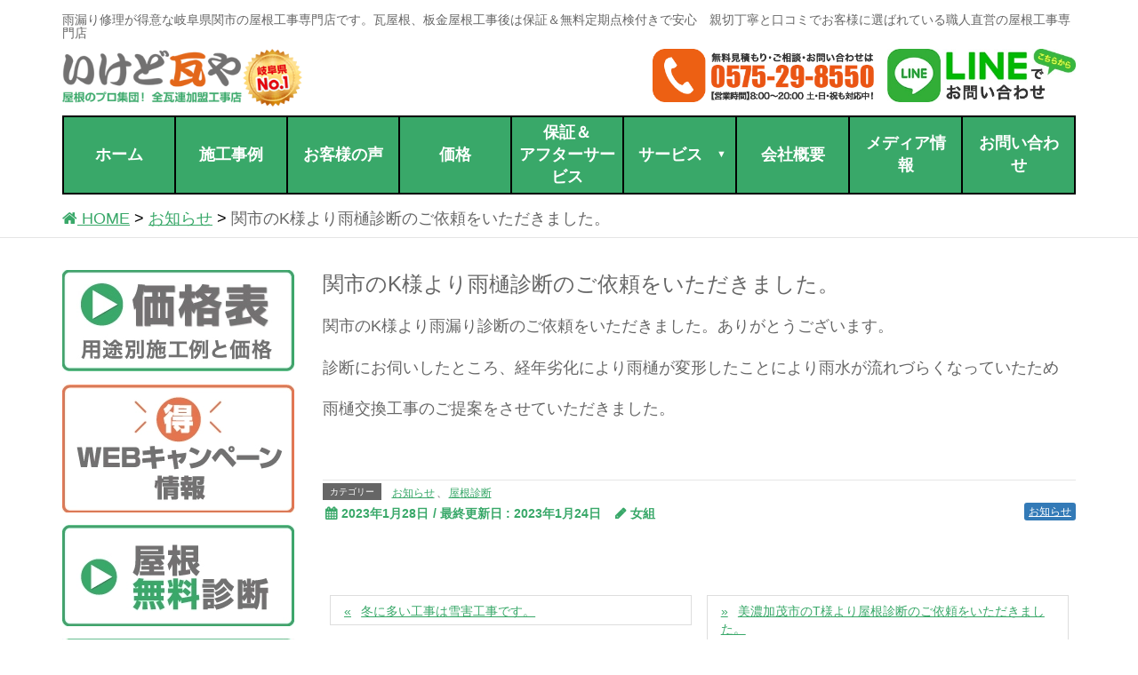

--- FILE ---
content_type: text/html; charset=UTF-8
request_url: https://ikedokawaraya.com/info/20965.html
body_size: 18113
content:
<!DOCTYPE html>
<html lang="ja">
<head>
<meta charset="utf-8">
<meta http-equiv="X-UA-Compatible" content="IE=edge">
<meta name="viewport" content="width=device-width, initial-scale=1">
<meta name="google-site-verification" content="VIvl41E005Luh-sm9GV_sZeWmvsNb9o9goszZq0Sycs" />


<title>関市のK様より雨樋診断のご依頼をいただきました。 &#8211; 岐阜.関市の雨漏り修理や瓦.板金屋根の修理は屋根工事専門店　無料雨漏り診断【いけど瓦や公式】</title>
<meta name='robots' content='max-image-preview:large' />
	<style>img:is([sizes="auto" i], [sizes^="auto," i]) { contain-intrinsic-size: 3000px 1500px }</style>
	
<!-- Google Tag Manager for WordPress by gtm4wp.com -->
<script data-cfasync="false" data-pagespeed-no-defer>
	var gtm4wp_datalayer_name = "dataLayer";
	var dataLayer = dataLayer || [];
</script>
<!-- End Google Tag Manager for WordPress by gtm4wp.com --><link rel='dns-prefetch' href='//oss.maxcdn.com' />
<link rel="alternate" type="application/rss+xml" title="岐阜.関市の雨漏り修理や瓦.板金屋根の修理は屋根工事専門店　無料雨漏り診断【いけど瓦や公式】 &raquo; フィード" href="https://ikedokawaraya.com/feed" />
<link rel="alternate" type="application/rss+xml" title="岐阜.関市の雨漏り修理や瓦.板金屋根の修理は屋根工事専門店　無料雨漏り診断【いけど瓦や公式】 &raquo; コメントフィード" href="https://ikedokawaraya.com/comments/feed" />
<link rel="alternate" type="application/rss+xml" title="岐阜.関市の雨漏り修理や瓦.板金屋根の修理は屋根工事専門店　無料雨漏り診断【いけど瓦や公式】 &raquo; 関市のK様より雨樋診断のご依頼をいただきました。 のコメントのフィード" href="https://ikedokawaraya.com/info/20965.html/feed" />
<script type="text/javascript">
/* <![CDATA[ */
window._wpemojiSettings = {"baseUrl":"https:\/\/s.w.org\/images\/core\/emoji\/16.0.1\/72x72\/","ext":".png","svgUrl":"https:\/\/s.w.org\/images\/core\/emoji\/16.0.1\/svg\/","svgExt":".svg","source":{"concatemoji":"https:\/\/ikedokawaraya.com\/wp-includes\/js\/wp-emoji-release.min.js"}};
/*! This file is auto-generated */
!function(s,n){var o,i,e;function c(e){try{var t={supportTests:e,timestamp:(new Date).valueOf()};sessionStorage.setItem(o,JSON.stringify(t))}catch(e){}}function p(e,t,n){e.clearRect(0,0,e.canvas.width,e.canvas.height),e.fillText(t,0,0);var t=new Uint32Array(e.getImageData(0,0,e.canvas.width,e.canvas.height).data),a=(e.clearRect(0,0,e.canvas.width,e.canvas.height),e.fillText(n,0,0),new Uint32Array(e.getImageData(0,0,e.canvas.width,e.canvas.height).data));return t.every(function(e,t){return e===a[t]})}function u(e,t){e.clearRect(0,0,e.canvas.width,e.canvas.height),e.fillText(t,0,0);for(var n=e.getImageData(16,16,1,1),a=0;a<n.data.length;a++)if(0!==n.data[a])return!1;return!0}function f(e,t,n,a){switch(t){case"flag":return n(e,"\ud83c\udff3\ufe0f\u200d\u26a7\ufe0f","\ud83c\udff3\ufe0f\u200b\u26a7\ufe0f")?!1:!n(e,"\ud83c\udde8\ud83c\uddf6","\ud83c\udde8\u200b\ud83c\uddf6")&&!n(e,"\ud83c\udff4\udb40\udc67\udb40\udc62\udb40\udc65\udb40\udc6e\udb40\udc67\udb40\udc7f","\ud83c\udff4\u200b\udb40\udc67\u200b\udb40\udc62\u200b\udb40\udc65\u200b\udb40\udc6e\u200b\udb40\udc67\u200b\udb40\udc7f");case"emoji":return!a(e,"\ud83e\udedf")}return!1}function g(e,t,n,a){var r="undefined"!=typeof WorkerGlobalScope&&self instanceof WorkerGlobalScope?new OffscreenCanvas(300,150):s.createElement("canvas"),o=r.getContext("2d",{willReadFrequently:!0}),i=(o.textBaseline="top",o.font="600 32px Arial",{});return e.forEach(function(e){i[e]=t(o,e,n,a)}),i}function t(e){var t=s.createElement("script");t.src=e,t.defer=!0,s.head.appendChild(t)}"undefined"!=typeof Promise&&(o="wpEmojiSettingsSupports",i=["flag","emoji"],n.supports={everything:!0,everythingExceptFlag:!0},e=new Promise(function(e){s.addEventListener("DOMContentLoaded",e,{once:!0})}),new Promise(function(t){var n=function(){try{var e=JSON.parse(sessionStorage.getItem(o));if("object"==typeof e&&"number"==typeof e.timestamp&&(new Date).valueOf()<e.timestamp+604800&&"object"==typeof e.supportTests)return e.supportTests}catch(e){}return null}();if(!n){if("undefined"!=typeof Worker&&"undefined"!=typeof OffscreenCanvas&&"undefined"!=typeof URL&&URL.createObjectURL&&"undefined"!=typeof Blob)try{var e="postMessage("+g.toString()+"("+[JSON.stringify(i),f.toString(),p.toString(),u.toString()].join(",")+"));",a=new Blob([e],{type:"text/javascript"}),r=new Worker(URL.createObjectURL(a),{name:"wpTestEmojiSupports"});return void(r.onmessage=function(e){c(n=e.data),r.terminate(),t(n)})}catch(e){}c(n=g(i,f,p,u))}t(n)}).then(function(e){for(var t in e)n.supports[t]=e[t],n.supports.everything=n.supports.everything&&n.supports[t],"flag"!==t&&(n.supports.everythingExceptFlag=n.supports.everythingExceptFlag&&n.supports[t]);n.supports.everythingExceptFlag=n.supports.everythingExceptFlag&&!n.supports.flag,n.DOMReady=!1,n.readyCallback=function(){n.DOMReady=!0}}).then(function(){return e}).then(function(){var e;n.supports.everything||(n.readyCallback(),(e=n.source||{}).concatemoji?t(e.concatemoji):e.wpemoji&&e.twemoji&&(t(e.twemoji),t(e.wpemoji)))}))}((window,document),window._wpemojiSettings);
/* ]]> */
</script>
<style id='wp-emoji-styles-inline-css' type='text/css'>

	img.wp-smiley, img.emoji {
		display: inline !important;
		border: none !important;
		box-shadow: none !important;
		height: 1em !important;
		width: 1em !important;
		margin: 0 0.07em !important;
		vertical-align: -0.1em !important;
		background: none !important;
		padding: 0 !important;
	}
</style>
<link rel='stylesheet' id='wp-block-library-css' href='https://ikedokawaraya.com/wp-includes/css/dist/block-library/style.min.css' type='text/css' media='all' />
<style id='classic-theme-styles-inline-css' type='text/css'>
/*! This file is auto-generated */
.wp-block-button__link{color:#fff;background-color:#32373c;border-radius:9999px;box-shadow:none;text-decoration:none;padding:calc(.667em + 2px) calc(1.333em + 2px);font-size:1.125em}.wp-block-file__button{background:#32373c;color:#fff;text-decoration:none}
</style>
<style id='global-styles-inline-css' type='text/css'>
:root{--wp--preset--aspect-ratio--square: 1;--wp--preset--aspect-ratio--4-3: 4/3;--wp--preset--aspect-ratio--3-4: 3/4;--wp--preset--aspect-ratio--3-2: 3/2;--wp--preset--aspect-ratio--2-3: 2/3;--wp--preset--aspect-ratio--16-9: 16/9;--wp--preset--aspect-ratio--9-16: 9/16;--wp--preset--color--black: #000000;--wp--preset--color--cyan-bluish-gray: #abb8c3;--wp--preset--color--white: #ffffff;--wp--preset--color--pale-pink: #f78da7;--wp--preset--color--vivid-red: #cf2e2e;--wp--preset--color--luminous-vivid-orange: #ff6900;--wp--preset--color--luminous-vivid-amber: #fcb900;--wp--preset--color--light-green-cyan: #7bdcb5;--wp--preset--color--vivid-green-cyan: #00d084;--wp--preset--color--pale-cyan-blue: #8ed1fc;--wp--preset--color--vivid-cyan-blue: #0693e3;--wp--preset--color--vivid-purple: #9b51e0;--wp--preset--gradient--vivid-cyan-blue-to-vivid-purple: linear-gradient(135deg,rgba(6,147,227,1) 0%,rgb(155,81,224) 100%);--wp--preset--gradient--light-green-cyan-to-vivid-green-cyan: linear-gradient(135deg,rgb(122,220,180) 0%,rgb(0,208,130) 100%);--wp--preset--gradient--luminous-vivid-amber-to-luminous-vivid-orange: linear-gradient(135deg,rgba(252,185,0,1) 0%,rgba(255,105,0,1) 100%);--wp--preset--gradient--luminous-vivid-orange-to-vivid-red: linear-gradient(135deg,rgba(255,105,0,1) 0%,rgb(207,46,46) 100%);--wp--preset--gradient--very-light-gray-to-cyan-bluish-gray: linear-gradient(135deg,rgb(238,238,238) 0%,rgb(169,184,195) 100%);--wp--preset--gradient--cool-to-warm-spectrum: linear-gradient(135deg,rgb(74,234,220) 0%,rgb(151,120,209) 20%,rgb(207,42,186) 40%,rgb(238,44,130) 60%,rgb(251,105,98) 80%,rgb(254,248,76) 100%);--wp--preset--gradient--blush-light-purple: linear-gradient(135deg,rgb(255,206,236) 0%,rgb(152,150,240) 100%);--wp--preset--gradient--blush-bordeaux: linear-gradient(135deg,rgb(254,205,165) 0%,rgb(254,45,45) 50%,rgb(107,0,62) 100%);--wp--preset--gradient--luminous-dusk: linear-gradient(135deg,rgb(255,203,112) 0%,rgb(199,81,192) 50%,rgb(65,88,208) 100%);--wp--preset--gradient--pale-ocean: linear-gradient(135deg,rgb(255,245,203) 0%,rgb(182,227,212) 50%,rgb(51,167,181) 100%);--wp--preset--gradient--electric-grass: linear-gradient(135deg,rgb(202,248,128) 0%,rgb(113,206,126) 100%);--wp--preset--gradient--midnight: linear-gradient(135deg,rgb(2,3,129) 0%,rgb(40,116,252) 100%);--wp--preset--font-size--small: 13px;--wp--preset--font-size--medium: 20px;--wp--preset--font-size--large: 36px;--wp--preset--font-size--x-large: 42px;--wp--preset--spacing--20: 0.44rem;--wp--preset--spacing--30: 0.67rem;--wp--preset--spacing--40: 1rem;--wp--preset--spacing--50: 1.5rem;--wp--preset--spacing--60: 2.25rem;--wp--preset--spacing--70: 3.38rem;--wp--preset--spacing--80: 5.06rem;--wp--preset--shadow--natural: 6px 6px 9px rgba(0, 0, 0, 0.2);--wp--preset--shadow--deep: 12px 12px 50px rgba(0, 0, 0, 0.4);--wp--preset--shadow--sharp: 6px 6px 0px rgba(0, 0, 0, 0.2);--wp--preset--shadow--outlined: 6px 6px 0px -3px rgba(255, 255, 255, 1), 6px 6px rgba(0, 0, 0, 1);--wp--preset--shadow--crisp: 6px 6px 0px rgba(0, 0, 0, 1);}:where(.is-layout-flex){gap: 0.5em;}:where(.is-layout-grid){gap: 0.5em;}body .is-layout-flex{display: flex;}.is-layout-flex{flex-wrap: wrap;align-items: center;}.is-layout-flex > :is(*, div){margin: 0;}body .is-layout-grid{display: grid;}.is-layout-grid > :is(*, div){margin: 0;}:where(.wp-block-columns.is-layout-flex){gap: 2em;}:where(.wp-block-columns.is-layout-grid){gap: 2em;}:where(.wp-block-post-template.is-layout-flex){gap: 1.25em;}:where(.wp-block-post-template.is-layout-grid){gap: 1.25em;}.has-black-color{color: var(--wp--preset--color--black) !important;}.has-cyan-bluish-gray-color{color: var(--wp--preset--color--cyan-bluish-gray) !important;}.has-white-color{color: var(--wp--preset--color--white) !important;}.has-pale-pink-color{color: var(--wp--preset--color--pale-pink) !important;}.has-vivid-red-color{color: var(--wp--preset--color--vivid-red) !important;}.has-luminous-vivid-orange-color{color: var(--wp--preset--color--luminous-vivid-orange) !important;}.has-luminous-vivid-amber-color{color: var(--wp--preset--color--luminous-vivid-amber) !important;}.has-light-green-cyan-color{color: var(--wp--preset--color--light-green-cyan) !important;}.has-vivid-green-cyan-color{color: var(--wp--preset--color--vivid-green-cyan) !important;}.has-pale-cyan-blue-color{color: var(--wp--preset--color--pale-cyan-blue) !important;}.has-vivid-cyan-blue-color{color: var(--wp--preset--color--vivid-cyan-blue) !important;}.has-vivid-purple-color{color: var(--wp--preset--color--vivid-purple) !important;}.has-black-background-color{background-color: var(--wp--preset--color--black) !important;}.has-cyan-bluish-gray-background-color{background-color: var(--wp--preset--color--cyan-bluish-gray) !important;}.has-white-background-color{background-color: var(--wp--preset--color--white) !important;}.has-pale-pink-background-color{background-color: var(--wp--preset--color--pale-pink) !important;}.has-vivid-red-background-color{background-color: var(--wp--preset--color--vivid-red) !important;}.has-luminous-vivid-orange-background-color{background-color: var(--wp--preset--color--luminous-vivid-orange) !important;}.has-luminous-vivid-amber-background-color{background-color: var(--wp--preset--color--luminous-vivid-amber) !important;}.has-light-green-cyan-background-color{background-color: var(--wp--preset--color--light-green-cyan) !important;}.has-vivid-green-cyan-background-color{background-color: var(--wp--preset--color--vivid-green-cyan) !important;}.has-pale-cyan-blue-background-color{background-color: var(--wp--preset--color--pale-cyan-blue) !important;}.has-vivid-cyan-blue-background-color{background-color: var(--wp--preset--color--vivid-cyan-blue) !important;}.has-vivid-purple-background-color{background-color: var(--wp--preset--color--vivid-purple) !important;}.has-black-border-color{border-color: var(--wp--preset--color--black) !important;}.has-cyan-bluish-gray-border-color{border-color: var(--wp--preset--color--cyan-bluish-gray) !important;}.has-white-border-color{border-color: var(--wp--preset--color--white) !important;}.has-pale-pink-border-color{border-color: var(--wp--preset--color--pale-pink) !important;}.has-vivid-red-border-color{border-color: var(--wp--preset--color--vivid-red) !important;}.has-luminous-vivid-orange-border-color{border-color: var(--wp--preset--color--luminous-vivid-orange) !important;}.has-luminous-vivid-amber-border-color{border-color: var(--wp--preset--color--luminous-vivid-amber) !important;}.has-light-green-cyan-border-color{border-color: var(--wp--preset--color--light-green-cyan) !important;}.has-vivid-green-cyan-border-color{border-color: var(--wp--preset--color--vivid-green-cyan) !important;}.has-pale-cyan-blue-border-color{border-color: var(--wp--preset--color--pale-cyan-blue) !important;}.has-vivid-cyan-blue-border-color{border-color: var(--wp--preset--color--vivid-cyan-blue) !important;}.has-vivid-purple-border-color{border-color: var(--wp--preset--color--vivid-purple) !important;}.has-vivid-cyan-blue-to-vivid-purple-gradient-background{background: var(--wp--preset--gradient--vivid-cyan-blue-to-vivid-purple) !important;}.has-light-green-cyan-to-vivid-green-cyan-gradient-background{background: var(--wp--preset--gradient--light-green-cyan-to-vivid-green-cyan) !important;}.has-luminous-vivid-amber-to-luminous-vivid-orange-gradient-background{background: var(--wp--preset--gradient--luminous-vivid-amber-to-luminous-vivid-orange) !important;}.has-luminous-vivid-orange-to-vivid-red-gradient-background{background: var(--wp--preset--gradient--luminous-vivid-orange-to-vivid-red) !important;}.has-very-light-gray-to-cyan-bluish-gray-gradient-background{background: var(--wp--preset--gradient--very-light-gray-to-cyan-bluish-gray) !important;}.has-cool-to-warm-spectrum-gradient-background{background: var(--wp--preset--gradient--cool-to-warm-spectrum) !important;}.has-blush-light-purple-gradient-background{background: var(--wp--preset--gradient--blush-light-purple) !important;}.has-blush-bordeaux-gradient-background{background: var(--wp--preset--gradient--blush-bordeaux) !important;}.has-luminous-dusk-gradient-background{background: var(--wp--preset--gradient--luminous-dusk) !important;}.has-pale-ocean-gradient-background{background: var(--wp--preset--gradient--pale-ocean) !important;}.has-electric-grass-gradient-background{background: var(--wp--preset--gradient--electric-grass) !important;}.has-midnight-gradient-background{background: var(--wp--preset--gradient--midnight) !important;}.has-small-font-size{font-size: var(--wp--preset--font-size--small) !important;}.has-medium-font-size{font-size: var(--wp--preset--font-size--medium) !important;}.has-large-font-size{font-size: var(--wp--preset--font-size--large) !important;}.has-x-large-font-size{font-size: var(--wp--preset--font-size--x-large) !important;}
:where(.wp-block-post-template.is-layout-flex){gap: 1.25em;}:where(.wp-block-post-template.is-layout-grid){gap: 1.25em;}
:where(.wp-block-columns.is-layout-flex){gap: 2em;}:where(.wp-block-columns.is-layout-grid){gap: 2em;}
:root :where(.wp-block-pullquote){font-size: 1.5em;line-height: 1.6;}
</style>
<link rel='stylesheet' id='cf7mls-css' href='https://ikedokawaraya.com/wp-content/plugins/contact-form-7-multi-step/assets/frontend/css/cf7mls.css?v=100' type='text/css' media='all' />
<link rel='stylesheet' id='contact-form-7-css' href='https://ikedokawaraya.com/wp-content/plugins/contact-form-7/includes/css/styles.css' type='text/css' media='all' />
<link rel='stylesheet' id='contact-form-7-confirm-css' href='https://ikedokawaraya.com/wp-content/plugins/contact-form-7-add-confirm/includes/css/styles.css' type='text/css' media='all' />
<link rel='stylesheet' id='toc-screen-css' href='https://ikedokawaraya.com/wp-content/plugins/table-of-contents-plus/screen.min.css' type='text/css' media='all' />
<link rel='stylesheet' id='ikedo-design-style-css' href='https://ikedokawaraya.com/wp-content/themes/ikedo/css/style.css?date=20240504mk_20' type='text/css' media='all' />
<link rel='stylesheet' id='ikedo-theme-style-css' href='https://ikedokawaraya.com/wp-content/themes/ikedo/style.css?date=20240518mk2' type='text/css' media='all' />
<link rel='stylesheet' id='inkw-css' href='https://ikedokawaraya.com/wp-content/themes/ikedo/css/inkw.css?date=20240524a_mk' type='text/css' media='all' />
<link rel='stylesheet' id='menu-css' href='https://ikedokawaraya.com/wp-content/themes/ikedo/css/menu.css' type='text/css' media='all' />
<link rel='stylesheet' id='fancybox-css' href='https://ikedokawaraya.com/wp-content/plugins/easy-fancybox/fancybox/1.5.4/jquery.fancybox.min.css' type='text/css' media='screen' />
<style id='rocket-lazyload-inline-css' type='text/css'>
.rll-youtube-player{position:relative;padding-bottom:56.23%;height:0;overflow:hidden;max-width:100%;}.rll-youtube-player:focus-within{outline: 2px solid currentColor;outline-offset: 5px;}.rll-youtube-player iframe{position:absolute;top:0;left:0;width:100%;height:100%;z-index:100;background:0 0}.rll-youtube-player img{bottom:0;display:block;left:0;margin:auto;max-width:100%;width:100%;position:absolute;right:0;top:0;border:none;height:auto;-webkit-transition:.4s all;-moz-transition:.4s all;transition:.4s all}.rll-youtube-player img:hover{-webkit-filter:brightness(75%)}.rll-youtube-player .play{height:100%;width:100%;left:0;top:0;position:absolute;background:url(https://ikedokawaraya.com/wp-content/plugins/rocket-lazy-load/assets/img/youtube.png) no-repeat center;background-color: transparent !important;cursor:pointer;border:none;}
</style>
<link rel="https://api.w.org/" href="https://ikedokawaraya.com/wp-json/" /><link rel="alternate" title="JSON" type="application/json" href="https://ikedokawaraya.com/wp-json/wp/v2/posts/20965" /><link rel="EditURI" type="application/rsd+xml" title="RSD" href="https://ikedokawaraya.com/xmlrpc.php?rsd" />
<meta name="generator" content="WordPress 6.8.3" />
<link rel="canonical" href="https://ikedokawaraya.com/info/20965.html" />
<link rel='shortlink' href='https://ikedokawaraya.com/?p=20965' />
<link rel="alternate" title="oEmbed (JSON)" type="application/json+oembed" href="https://ikedokawaraya.com/wp-json/oembed/1.0/embed?url=https%3A%2F%2Fikedokawaraya.com%2Finfo%2F20965.html" />
<link rel="alternate" title="oEmbed (XML)" type="text/xml+oembed" href="https://ikedokawaraya.com/wp-json/oembed/1.0/embed?url=https%3A%2F%2Fikedokawaraya.com%2Finfo%2F20965.html&#038;format=xml" />
<style type="text/css">div[id^="wpcf7-f12900-p"] button.cf7mls_next {   }div[id^="wpcf7-f12900-p"] button.cf7mls_back {   }div[id^="wpcf7-f7097-p"] button.cf7mls_next {   }div[id^="wpcf7-f7097-p"] button.cf7mls_back {   }div[id^="wpcf7-f5818-p"] button.cf7mls_next {   }div[id^="wpcf7-f5818-p"] button.cf7mls_back {   }div[id^="wpcf7-f5672-p"] button.cf7mls_next {   }div[id^="wpcf7-f5672-p"] button.cf7mls_back {   }div[id^="wpcf7-f4931-p"] button.cf7mls_next {   }div[id^="wpcf7-f4931-p"] button.cf7mls_back {   }div[id^="wpcf7-f4923-p"] button.cf7mls_next {   }div[id^="wpcf7-f4923-p"] button.cf7mls_back {   }div[id^="wpcf7-f4915-p"] button.cf7mls_next {   }div[id^="wpcf7-f4915-p"] button.cf7mls_back {   }</style>
<style>
.scroll-back-to-top-wrapper {
    position: fixed;
	opacity: 0;
	visibility: hidden;
	overflow: hidden;
	text-align: center;
	z-index: 99999999;
	font-size: 12px;
    background-color: #cccccc;
	color: #333333;
	width: 150px;
	height: 28px;
	line-height: 28px;
	right: 15px;
	bottom: 60px;
	padding-top: 2px;
	border-top-left-radius: 10px;
	border-top-right-radius: 10px;
	border-bottom-right-radius: 10px;
	border-bottom-left-radius: 10px;
	-webkit-transition: all 0.3s ease-in-out;
	-moz-transition: all 0.3s ease-in-out;
	-ms-transition: all 0.3s ease-in-out;
	-o-transition: all 0.3s ease-in-out;
	transition: all 0.3s ease-in-out;
}
.scroll-back-to-top-wrapper:hover {
	background-color: #39a869;
  color: #eeeeee;
}
.scroll-back-to-top-wrapper.show {
    visibility:visible;
    cursor:pointer;
	opacity: 1.0;
}
.scroll-back-to-top-wrapper i.fa {
	line-height: inherit;
}
.scroll-back-to-top-wrapper .fa-lg {
	vertical-align: 0;
}
.scroll-back-to-top-wrapper {
padding-top: 0px;
font-weight:bold;
}</style>
<!-- Google Tag Manager for WordPress by gtm4wp.com -->
<!-- GTM Container placement set to footer -->
<script data-cfasync="false" data-pagespeed-no-defer type="text/javascript">
	var dataLayer_content = {"pagePostType":"post","pagePostType2":"single-post","pageCategory":["info","roof-diagnosis"],"pagePostAuthor":"柴崎麻希"};
	dataLayer.push( dataLayer_content );
</script>
<script data-cfasync="false" data-pagespeed-no-defer type="text/javascript">
(function(w,d,s,l,i){w[l]=w[l]||[];w[l].push({'gtm.start':
new Date().getTime(),event:'gtm.js'});var f=d.getElementsByTagName(s)[0],
j=d.createElement(s),dl=l!='dataLayer'?'&l='+l:'';j.async=true;j.src=
'//www.googletagmanager.com/gtm.js?id='+i+dl;f.parentNode.insertBefore(j,f);
})(window,document,'script','dataLayer','GTM-TJ6BFX4V');
</script>
<!-- End Google Tag Manager for WordPress by gtm4wp.com --><link rel="icon" href="https://ikedokawaraya.com/wp-content/uploads/2016/06/cropped-favicon-32x32.png" sizes="32x32" />
<link rel="icon" href="https://ikedokawaraya.com/wp-content/uploads/2016/06/cropped-favicon-192x192.png" sizes="192x192" />
<link rel="apple-touch-icon" href="https://ikedokawaraya.com/wp-content/uploads/2016/06/cropped-favicon-180x180.png" />
<meta name="msapplication-TileImage" content="https://ikedokawaraya.com/wp-content/uploads/2016/06/cropped-favicon-270x270.png" />
		<style type="text/css" id="wp-custom-css">
			body {
	font-size: 18px;
	color: #666;
}
.single-example .example-img-box p {
	font-size: 16px;
}
.js-masonry .item.col-sm-3.col-xs-6 {
    font-size: 15px;
}
.post-type-archive-voice .voice-top-name {
	color: #333;
}
.footer-info-left .time {
    font-size: 15px;
}
/*マーカー*/
#main span.marker-animation {
	color: #666;
	font-weight: normal;
}
.marker-animation.active{
    background-position: -100% .5em;
}
.marker-animation {
    background-image: -webkit-linear-gradient(left, transparent 50%, rgb(255,250,153) 50%);
    background-image: -moz-linear-gradient(left, transparent 50%, rgb(255,250,153) 50%);
    background-image: -ms-linear-gradient(left, transparent 50%, rgb(255,250,153) 50%);
    background-image: -o-linear-gradient(left, transparent 50%, rgb(255,250,153) 50%);
    background-image: linear-gradient(left, transparent 50%, rgb(255,250,153) 50%);
    background-repeat: repeat-x;
    background-size: 200% .8em;
    background-position: 0 .5em;
    transition: all 2s ease;
    font-weight: bold;
}
.m-blue {
    background-image: -webkit-linear-gradient(left, transparent 50%, rgba(107, 182, 255, 0.24) 50%);
    background-image: -moz-linear-gradient(left, transparent 50%, rgba(107, 182, 255, 0.24) 50%);
    background-image: -ms-linear-gradient(left, transparent 50%, rgba(107, 182, 255, 0.24) 50%);
    background-image: -o-linear-gradient(left, transparent 50%, rgba(107, 182, 255, 0.24) 50%);
    background-image: linear-gradient(left, transparent 50%, rgba(107, 182, 255, 0.24) 50%);
    background-repeat: repeat-x;
    background-size: 200% .8em;
    background-position: 0 .5em;
    transition: all 2s ease;
    font-weight: bold;
}
.m-green {
    background-image: -webkit-linear-gradient(left, transparent 50%, rgba(151, 232, 154, 0.69) 50%);
    background-image: -moz-linear-gradient(left, transparent 50%, rgba(151, 232, 154, 0.69) 50%);
    background-image: -ms-linear-gradient(left, transparent 50%, rgba(151, 232, 154, 0.69) 50%);
    background-image: -o-linear-gradient(left, transparent 50%, rgba(151, 232, 154, 0.69) 50%);
    background-image: linear-gradient(left, transparent 50%, rgba(151, 232, 154, 0.69) 50%);
    background-repeat: repeat-x;
    background-size: 200% .8em;
    background-position: 0 .5em;
    transition: all 2s ease;
    font-weight: bold;
}
.m-red {
    background-image: -webkit-linear-gradient(left, transparent 50%, rgba(255, 88, 88, 0.2) 50%);
    background-image: -moz-linear-gradient(left, transparent 50%, rgba(255, 88, 88, 0.2) 50%);
    background-image: -ms-linear-gradient(left, transparent 50%, rgba(255, 88, 88, 0.2) 50%);
    background-image: -o-linear-gradient(left, transparent 50%, rgba(255, 88, 88, 0.2) 50%);
    background-image: linear-gradient(left, transparent 50%, rgba(255, 88, 88, 0.2) 50%);
    background-repeat: repeat-x;
    background-size: 200% .8em;
    background-position: 0 .5em;
    transition: all 2s ease;
    font-weight: bold;
}		</style>
		<noscript><style id="rocket-lazyload-nojs-css">.rll-youtube-player, [data-lazy-src]{display:none !important;}</style></noscript>

<!-- Font Awesome遅延読み込み -->
<script>//<![CDATA[
    var add_link = function() {
        var link = document.createElement('link');
        link.rel = 'stylesheet'; 
        link.href = "https://cdnjs.cloudflare.com/ajax/libs/font-awesome/4.3.0/css/font-awesome.min.css";
        link.crossorigin = "anonymous";
        document.head.appendChild(link);
    };
    var raf = window.requestAnimationFrame || window.mozRequestAnimationFrame ||
        window.webkitRequestAnimationFrame || window.msRequestAnimationFrame;
    if (raf) raf(function() { window.setTimeout(add_link, 0); });
    else window.addEventListener('load', add_link);
//]]></script>

<script>
var t=[],YubinBango;!function(YubinBango){var n=function(){function n(t,n){if(void 0===t&&(t=""),this.URL="https://yubinbango.github.io/yubinbango-data/data",this.g=[null,"北海道","青森県","岩手県","宮城県","秋田県","山形県","福島県","茨城県","栃木県","群馬県","埼玉県","千葉県","東京都","神奈川県","新潟県","富山県","石川県","福井県","山梨県","長野県","岐阜県","静岡県","愛知県","三重県","滋賀県","京都府","大阪府","兵庫県","奈良県","和歌山県","鳥取県","島根県","岡山県","広島県","山口県","徳島県","香川県","愛媛県","高知県","福岡県","佐賀県","長崎県","熊本県","大分県","宮崎県","鹿児島県","沖縄県"],t){var e=t.replace(/[０-９]/g,function(t){return String.fromCharCode(t.charCodeAt(0)-65248)}),r=e.match(/\d/g),o=r.join(""),i=this.h(o);i?this.i(i,n):n(this.j())}}return n.prototype.h=function(t){if(7===t.length)return t},n.prototype.j=function(t,n,e,r,o){return void 0===t&&(t=""),void 0===n&&(n=""),void 0===e&&(e=""),void 0===r&&(r=""),void 0===o&&(o=""),{k:t,region:n,l:e,m:r,o:o}},n.prototype.p=function(t){return t&&t[0]&&t[1]?this.j(t[0],this.g[t[0]],t[1],t[2],t[3]):this.j()},n.prototype.q=function(t,n){window.$yubin=function(t){return n(t)};var e=document.createElement("script");e.setAttribute("type","text/javascript"),e.setAttribute("charset","UTF-8"),e.setAttribute("src",t),document.head.appendChild(e)},n.prototype.i=function(n,e){var r=this,o=n.substr(0,3);return o in t&&n in t[o]?e(this.p(t[o][n])):void this.q(this.URL+"/"+o+".js",function(i){return t[o]=i,e(r.p(i[n]))})},n}();YubinBango.Core=n}(YubinBango||(YubinBango={}));var n=["Japan","JP","JPN","JAPAN"],e=["p-region-id","p-region","p-locality","p-street-address","p-extended-address"],YubinBango;!function(YubinBango){var t=function(){function t(){this.s()}return t.prototype.s=function(){var n=this,e=document.querySelectorAll(".h-adr");[].map.call(e,function(e){if(n.t(e)){var r=e.querySelectorAll(".p-postal-code");r[r.length-1].addEventListener("keyup",function(e){t.prototype.u(n.v(e.target.parentNode))},!1)}})},t.prototype.v=function(t){return"FORM"===t.tagName||t.classList.contains("h-adr")?t:this.v(t.parentNode)},t.prototype.t=function(t){var e=t.querySelector(".p-country-name"),r=[e.innerHTML,e.value];return r.some(function(t){return n.indexOf(t)>=0})},t.prototype.u=function(t){var n=this,e=t.querySelectorAll(".p-postal-code");new YubinBango.Core(this.A(e),function(e){return n.B(t,e)})},t.prototype.A=function(t){return[].map.call(t,function(t){return t.value}).reduce(function(t,n){return t+n})},t.prototype.B=function(t,n){var r=[this.C,this.D];r.map(function(r){return e.map(function(e){return r(e,t,n)})})},t.prototype.C=function(t,n,e){if(e){var r=n.querySelectorAll("."+t);[].map.call(r,function(t){return t.value=""})}},t.prototype.D=function(t,n,e){var r={"p-region-id":e.k,"p-region":e.region,"p-locality":e.l,"p-street-address":e.m,"p-extended-address":e.o},o=n.querySelectorAll("."+t);[].map.call(o,function(n){return n.value+=r[t]?r[t]:""})},t}();YubinBango.MicroformatDom=t}(YubinBango||(YubinBango={})),document.addEventListener("DOMContentLoaded",function(){new YubinBango.MicroformatDom},!1);
//# sourceMappingURL=./yubinbango.js.map
</script>
<!--<script src="https://ajax.googleapis.com/ajax/libs/jquery/1.11.0/jquery.min.js"></script>-->
<script src="https://ajax.googleapis.com/ajax/libs/jquery/3.7.1/jquery.min.js"></script>

<script>
jQuery(document).ready(function($){
  jQuery.daisyNav();
});
</script> 
<script>
$(window).scroll(function (){
	$(".marker-animation").each(function(){
	  var position = $(this).offset().top; 
	  var scroll = $(window).scrollTop();
	  var windowHeight = $(window).height(); 
	  if (scroll > position - windowHeight){ 
	    $(this).addClass('active'); 
	  }
	});
});
</script>

</head>
<body class="wp-singular post-template-default single single-post postid-20965 single-format-standard wp-theme-ikedo">
<header class="col-lg-12">
    <div class="container">
        <div class="navbar-header">
			            <p id="header-description">
                雨漏り修理が得意な岐阜県関市の屋根工事専門店です。瓦屋根、板金屋根工事後は保証＆無料定期点検付きで安心　親切丁寧と口コミでお客様に選ばれている職人直営の屋根工事専門店            </p>
            <div class="header-left">
                <a href="https://ikedokawaraya.com/">
                    <span>
                        <img data-no-lazy="" src="https://ikedokawaraya.com/wp-content/themes/ikedo/images/common/logo.png" alt="屋根・瓦の修理 いけど瓦や">
                    </span>
                </a>
            </div>
            <div class="header-right">
                <div class="header-line">
                    <a href="https://line.me/R/ti/p/%40wpo7842b">
                        <img src="data:image/svg+xml,%3Csvg%20xmlns='http://www.w3.org/2000/svg'%20viewBox='0%200%200%200'%3E%3C/svg%3E" alt="lineでお問い合わせ" data-lazy-src="https://ikedokawaraya.com/wp-content/themes/ikedo/images/header/line-header.jpg"><noscript><img src="https://ikedokawaraya.com/wp-content/themes/ikedo/images/header/line-header.jpg" alt="lineでお問い合わせ"></noscript>
                    </a>
                </div>
                <div class="header-tel">
                    <img src="data:image/svg+xml,%3Csvg%20xmlns='http://www.w3.org/2000/svg'%20viewBox='0%200%200%200'%3E%3C/svg%3E" alt="電話番号 0575-29-8550" data-lazy-src="https://ikedokawaraya.com/wp-content/themes/ikedo/images/header/tel-number.png"><noscript><img src="https://ikedokawaraya.com/wp-content/themes/ikedo/images/header/tel-number.png" alt="電話番号 0575-29-8550"></noscript>
                </div>
            </div>
        </div>
    </div>
    <div class="container navbox">
        <div class="menu-toggle-button" data-menu-id="demo-menu"><div class="btn1">ここを押すとメニューが表示されます</div><div class="btn2">ここを押すとメニューが閉じます</div></div>
        <nav>
            <ul class="menu-list" id="demo-menu">
                <li>
                    <a href="https://ikedokawaraya.com/">
                        ホーム
                    </a>
                </li>
                <li>
                    <a href="https://ikedokawaraya.com/?post_type=example">
                        施工事例
                    </a>
                </li>
                <li>
                    <a href="https://ikedokawaraya.com/?post_type=voice">
                        お客様の声
                    </a>
                </li>
                <li>
                    <a href="https://ikedokawaraya.com/price">
                        価格
                    </a>
                </li>
                <li class="guarantee">
                    <a href="https://ikedokawaraya.com/guarantee">
                        保証＆
                        <span>
                            アフターサービス
                        </span>
                    </a>
                </li>
                <li class="has-submenu">
                    <a href="https://ikedokawaraya.com/service">サービス</a>
                    <ul class="sub-menu">
                        <li>
                            <a href="https://ikedokawaraya.com/service/frequent">
                                よくある工事
                            </a>
                        </li>
                        <li>
                            <a href="https://ikedokawaraya.com/service/qa">
                                よくあるご質問
                            </a>
                        </li>
                        <li class="menu-item-has-children">
                            <a href="https://ikedokawaraya.com/service/roof">
                                屋根について
                            </a>
                            <!-- <ul class="sub-menu">
                                <li>
                                    <a href="https://ikedokawaraya.com/service/roof/gan">
                                        あなたの屋根はガンですか？カゼですか？
                                    </a>
                                </li>
                                <li>
                                    <a href="https://ikedokawaraya.com/service/roof/symptom">
                                        修理が必要な屋根の症状症例
                                    </a>
                                </li>
                                <li>
                                    <a href="https://ikedokawaraya.com/service/roof/execution-order">
                                        屋根施工の流れ
                                    </a>
                                </li>
                            </ul> -->
                        </li>
                        <li>
                            <a href="https://ikedokawaraya.com/service/fire-insurance">
                                火災保険を利用して雨漏り屋根を修理
                            </a>
                        </li>
                        <li>
                            <a href="https://ikedokawaraya.com/service/SOS">
                                雨漏りSOS
                            </a>
                        </li>
                        <li>
                            <a href="https://ikedokawaraya.com/service/tora">
                                ここで比べろ！他社との違い！トラの巻
                            </a>
                        </li>
                    </ul>
                </li>
                <li>
                    <a href="https://ikedokawaraya.com/company">
                        会社概要
                    </a>
                </li>
                <li>
                    <a href="https://ikedokawaraya.com/media-info">
                        メディア情報
                    </a>
                </li>
                <li class="contact">
                    <a href="https://ikedokawaraya.com/contact">
                        お問い合わせ
                    </a>
                </li>
                <li class="pc-hide">
                    <a href="https://ikedokawaraya.com/web-campaign">
                        WEB限定キャンペーン
                    </a>
                </li>
                <li class="pc-hide">
                    <a href="https://ikedokawaraya.com/diagnose">
                        屋根無料診断
                    </a>
                </li>
                <li class="pc-hide">
                    <a href="https://ikedokawaraya.com/diagnose-leaky">
                        雨漏り無料診断
                    </a>
                </li>
            </ul>
        </nav>
    </div>
</header>


<!-- [ .breadSection ] -->
<div class="section breadSection">
<div class="container">
<div class="row">
<ol class="breadcrumb">
<li id="panHome"><a href="https://ikedokawaraya.com/"><span><i class="fa fa-home"></i> HOME</span></a></li><li itemscope itemtype="http://data-vocabulary.org/Breadcrumb"><a href="https://ikedokawaraya.com/category/info" itemprop="url"><span itemprop="title">お知らせ</span></a></li><li><span>関市のK様より雨樋診断のご依頼をいただきました。</span></li></ol>
</div>
</div>
</div>
<!-- [ /.breadSection ] -->
<div class="section siteContent">
<div class="container">
<div class="row">

<main class="col-sm-12 col-md-9 mainSection" id="main" role="main">
					<article id="post-20965" class="post-20965 post type-post status-publish format-standard hentry category-info category-roof-diagnosis">
			<h3 class="entry-title">関市のK様より雨樋診断のご依頼をいただきました。</h3>
			<div class="entry-body">
				<p>関市のK様より雨漏り診断のご依頼をいただきました。ありがとうございます。</p>
<p>診断にお伺いしたところ、経年劣化により雨樋が変形したことにより雨水が流れづらくなっていたため</p>
<p>雨樋交換工事のご提案をさせていただきました。</p>
			</div><!-- [ /.entry-body ] -->
			<div class="entry-footer">
				
				<div class="entry-meta-dataList"><dl><dt>カテゴリー</dt><dd><a href="https://ikedokawaraya.com/category/info">お知らせ</a>、<a href="https://ikedokawaraya.com/category/blog/roof-diagnosis">屋根診断</a></dd></dl></div>				
<div class="entry-meta">
<span class="published entry-meta_items">2023年1月28日</span>



<span class="entry-meta_items entry-meta_updated">/ 最終更新日 : <span class="updated">2023年1月24日</span></span>


<span class="vcard author entry-meta_items entry-meta_items_author"><span class="fn">女組</span></span>

<span class="entry-meta_items entry-meta_items_term"><a href="https://ikedokawaraya.com/category/info" class="btn btn-xs btn-primary">お知らせ</a></span>
</div>							</div><!-- [ /.entry-footer ] -->
		</article>
			



<nav>
  <ul class="pager">
    <li class="previous"><a href="https://ikedokawaraya.com/blog/20982.html" rel="prev">冬に多い工事は雪害工事です。</a></li>
    <li class="next"><a href="https://ikedokawaraya.com/info/20967.html" rel="next">美濃加茂市のT様より屋根診断のご依頼をいただきました。</a></li>
  </ul>
</nav>

<article class="container-banner">
    <ul>
        <li>
            <a href="https://ikedokawaraya.com/diagnose">
                <img src="data:image/svg+xml,%3Csvg%20xmlns='http://www.w3.org/2000/svg'%20viewBox='0%200%200%200'%3E%3C/svg%3E" alt="安心安全 屋根無料診断" data-lazy-src="https://ikedokawaraya.com/wp-content/themes/ikedo/images/banner/co-yane-shindan_off.jpg"><noscript><img src="https://ikedokawaraya.com/wp-content/themes/ikedo/images/banner/co-yane-shindan_off.jpg" alt="安心安全 屋根無料診断"></noscript>
            </a>
        </li>
        <li>
            <a href="https://ikedokawaraya.com/diagnose-leaky">
                <img src="data:image/svg+xml,%3Csvg%20xmlns='http://www.w3.org/2000/svg'%20viewBox='0%200%200%200'%3E%3C/svg%3E" alt="雨漏り無料診断" data-lazy-src="https://ikedokawaraya.com/wp-content/themes/ikedo/images/banner/co-ama-shindan_off.jpg"><noscript><img src="https://ikedokawaraya.com/wp-content/themes/ikedo/images/banner/co-ama-shindan_off.jpg" alt="雨漏り無料診断"></noscript>
            </a>
        </li>
        <li>
            <a href="https://ikedokawaraya.com/price/#amamori">
                <img src="data:image/svg+xml,%3Csvg%20xmlns='http://www.w3.org/2000/svg'%20viewBox='0%200%200%200'%3E%3C/svg%3E" alt="雨漏り修理" data-lazy-src="https://ikedokawaraya.com/wp-content/themes/ikedo/images/banner/amamori-price_off.jpg"><noscript><img src="https://ikedokawaraya.com/wp-content/themes/ikedo/images/banner/amamori-price_off.jpg" alt="雨漏り修理"></noscript>
            </a>
        </li>
        <li>
            <a href="https://ikedokawaraya.com/price/#shikkui">
                <img src="data:image/svg+xml,%3Csvg%20xmlns='http://www.w3.org/2000/svg'%20viewBox='0%200%200%200'%3E%3C/svg%3E" alt="しっくい工事" data-lazy-src="https://ikedokawaraya.com/wp-content/themes/ikedo/images/banner/shikkui-price_off.jpg"><noscript><img src="https://ikedokawaraya.com/wp-content/themes/ikedo/images/banner/shikkui-price_off.jpg" alt="しっくい工事"></noscript>
            </a>
        </li>
        <li>
            <a href="https://ikedokawaraya.com/price/#komikomi-wa">
                <img src="data:image/svg+xml,%3Csvg%20xmlns='http://www.w3.org/2000/svg'%20viewBox='0%200%200%200'%3E%3C/svg%3E" alt="屋根葺き替え工事" data-lazy-src="https://ikedokawaraya.com/wp-content/themes/ikedo/images/banner/fukikae-price_off.jpg"><noscript><img src="https://ikedokawaraya.com/wp-content/themes/ikedo/images/banner/fukikae-price_off.jpg" alt="屋根葺き替え工事"></noscript>
            </a>
        </li>
        <li>
          <a href="https://ikedokawaraya.com/price/#other-sec">
            <img src="data:image/svg+xml,%3Csvg%20xmlns='http://www.w3.org/2000/svg'%20viewBox='0%200%200%200'%3E%3C/svg%3E" alt="雨どい工事" data-lazy-src="https://ikedokawaraya.com/wp-content/uploads/2020/12/amadoi-price.jpg"><noscript><img src="https://ikedokawaraya.com/wp-content/uploads/2020/12/amadoi-price.jpg" alt="雨どい工事"></noscript>
          </a>
        </li>
        <li>
            <a href="https://ikedokawaraya.com/service/fire-insurance">
                <img src="data:image/svg+xml,%3Csvg%20xmlns='http://www.w3.org/2000/svg'%20viewBox='0%200%200%200'%3E%3C/svg%3E" alt="屋根修理に火災保険が使えるかもしれません" data-lazy-src="https://ikedokawaraya.com/wp-content/themes/ikedo/images/banner/fire-insurance_off.jpg"><noscript><img src="https://ikedokawaraya.com/wp-content/themes/ikedo/images/banner/fire-insurance_off.jpg" alt="屋根修理に火災保険が使えるかもしれません"></noscript>
            </a>
        </li>
        <li>
            <a href="https://ikedokawaraya.com/picky">
                <img src="data:image/svg+xml,%3Csvg%20xmlns='http://www.w3.org/2000/svg'%20viewBox='0%200%200%200'%3E%3C/svg%3E" alt="いけど瓦や こだわりの5か条" data-lazy-src="https://ikedokawaraya.com/wp-content/themes/ikedo/images/banner/5_off.jpg"><noscript><img src="https://ikedokawaraya.com/wp-content/themes/ikedo/images/banner/5_off.jpg" alt="いけど瓦や こだわりの5か条"></noscript>
            </a>
        </li>
        <li>
            <a href="https://ikedokawaraya.com/ease">
                <img src="data:image/svg+xml,%3Csvg%20xmlns='http://www.w3.org/2000/svg'%20viewBox='0%200%200%200'%3E%3C/svg%3E" alt="当店の安心を買ってください" data-lazy-src="https://ikedokawaraya.com/wp-content/themes/ikedo/images/banner/anshin_off.jpg"><noscript><img src="https://ikedokawaraya.com/wp-content/themes/ikedo/images/banner/anshin_off.jpg" alt="当店の安心を買ってください"></noscript>
            </a>
        </li>
        <li>
            <a href="https://ikedokawaraya.com/media-info">
                <img src="data:image/svg+xml,%3Csvg%20xmlns='http://www.w3.org/2000/svg'%20viewBox='0%200%200%200'%3E%3C/svg%3E" alt="メディア情報" data-lazy-src="https://ikedokawaraya.com/wp-content/themes/ikedo/images/banner/media_off.jpg"><noscript><img src="https://ikedokawaraya.com/wp-content/themes/ikedo/images/banner/media_off.jpg" alt="メディア情報"></noscript>
            </a>
        </li>
        <li>
            <a href="https://ikedokawaraya.com/contact">
                <img src="data:image/svg+xml,%3Csvg%20xmlns='http://www.w3.org/2000/svg'%20viewBox='0%200%200%200'%3E%3C/svg%3E" alt="お問合せ" data-lazy-src="https://ikedokawaraya.com/wp-content/themes/ikedo/images/banner/toiawase_off.jpg"><noscript><img src="https://ikedokawaraya.com/wp-content/themes/ikedo/images/banner/toiawase_off.jpg" alt="お問合せ"></noscript>
            </a>
        </li>
    </ul>
</article>

</main><!-- [ /.mainSection ] -->


<div class="col-md-3 subSection">
<aside class="widget widget_text" id="text-2">			<div class="textwidget"><ul>
	<li>
		<a href="https://ikedokawaraya.com/price">
			<img src="data:image/svg+xml,%3Csvg%20xmlns='http://www.w3.org/2000/svg'%20viewBox='0%200%200%200'%3E%3C/svg%3E" alt="価格表" data-lazy-src="https://ikedokawaraya.com/wp-content/themes/ikedo/images/banner/kakaku_off.jpg"><noscript><img src="https://ikedokawaraya.com/wp-content/themes/ikedo/images/banner/kakaku_off.jpg" alt="価格表"></noscript>
		</a>
	</li>
	<li>
		<a href="https://ikedokawaraya.com/web-campaign">
			<img src="data:image/svg+xml,%3Csvg%20xmlns='http://www.w3.org/2000/svg'%20viewBox='0%200%200%200'%3E%3C/svg%3E" alt="WEBキャンペーン" data-lazy-src="https://ikedokawaraya.com/wp-content/themes/ikedo/images/banner/web_off.jpg"><noscript><img src="https://ikedokawaraya.com/wp-content/themes/ikedo/images/banner/web_off.jpg" alt="WEBキャンペーン"></noscript>
		</a>
	</li>
	<li>
		<a href="https://ikedokawaraya.com/diagnose">
			<img src="data:image/svg+xml,%3Csvg%20xmlns='http://www.w3.org/2000/svg'%20viewBox='0%200%200%200'%3E%3C/svg%3E" alt="屋根無料診断" data-lazy-src="https://ikedokawaraya.com/wp-content/themes/ikedo/images/banner/shindan_off.jpg"><noscript><img src="https://ikedokawaraya.com/wp-content/themes/ikedo/images/banner/shindan_off.jpg" alt="屋根無料診断"></noscript>
		</a>
	</li>
	<li>
		<a href="https://ikedokawaraya.com/diagnose-leaky">
			<img src="data:image/svg+xml,%3Csvg%20xmlns='http://www.w3.org/2000/svg'%20viewBox='0%200%200%200'%3E%3C/svg%3E" alt="雨漏り無料診断" data-lazy-src="https://ikedokawaraya.com/wp-content/themes/ikedo/images/banner/ame_off.jpg"><noscript><img src="https://ikedokawaraya.com/wp-content/themes/ikedo/images/banner/ame_off.jpg" alt="雨漏り無料診断"></noscript>
		</a>
	</li>
<li>
		<a href="https://ikedokawaraya.com/service/fire-insurance">
			<img src="data:image/svg+xml,%3Csvg%20xmlns='http://www.w3.org/2000/svg'%20viewBox='0%200%200%200'%3E%3C/svg%3E" alt="火災保険を利用して屋根を修理" data-lazy-src="https://ikedokawaraya.com/wp-content/themes/ikedo/images/banner/kasai_off.jpg"><noscript><img src="https://ikedokawaraya.com/wp-content/themes/ikedo/images/banner/kasai_off.jpg" alt="火災保険を利用して屋根を修理"></noscript>
		</a>
	</li>
	<li>
		<a href="https://ikedokawaraya.com/guarantee">
			<img src="data:image/svg+xml,%3Csvg%20xmlns='http://www.w3.org/2000/svg'%20viewBox='0%200%200%200'%3E%3C/svg%3E" alt="岐阜県最長保証 自信の15年保証" data-lazy-src="https://ikedokawaraya.com/wp-content/themes/ikedo/images/banner/hoshou_off.jpg"><noscript><img src="https://ikedokawaraya.com/wp-content/themes/ikedo/images/banner/hoshou_off.jpg" alt="岐阜県最長保証 自信の15年保証"></noscript>
		</a>
	</li>
	<li>
		<a href="https://ikedokawaraya.com/voice">
			<img src="data:image/svg+xml,%3Csvg%20xmlns='http://www.w3.org/2000/svg'%20viewBox='0%200%200%200'%3E%3C/svg%3E" alt="お客様の声" data-lazy-src="https://ikedokawaraya.com/wp-content/themes/ikedo/images/banner/koe_off.jpg"><noscript><img src="https://ikedokawaraya.com/wp-content/themes/ikedo/images/banner/koe_off.jpg" alt="お客様の声"></noscript>
		</a>
	</li>
	<li>
		<a href="https://ikedokawaraya.com/contact-order">
			<img src="data:image/svg+xml,%3Csvg%20xmlns='http://www.w3.org/2000/svg'%20viewBox='0%200%200%200'%3E%3C/svg%3E" alt="初めての方へ" data-lazy-src="https://ikedokawaraya.com/wp-content/themes/ikedo/images/banner/nagare_off.jpg"><noscript><img src="https://ikedokawaraya.com/wp-content/themes/ikedo/images/banner/nagare_off.jpg" alt="初めての方へ"></noscript>
		</a>
	</li>
	<li>
		<a href="https://ikedokawaraya.com/service/qa">
			<img src="data:image/svg+xml,%3Csvg%20xmlns='http://www.w3.org/2000/svg'%20viewBox='0%200%200%200'%3E%3C/svg%3E" alt="よくあるご質問" data-lazy-src="https://ikedokawaraya.com/wp-content/themes/ikedo/images/banner/qa_off.jpg"><noscript><img src="https://ikedokawaraya.com/wp-content/themes/ikedo/images/banner/qa_off.jpg" alt="よくあるご質問"></noscript>
		</a>
	</li>
	<li>
		<a href="https://ikedokawaraya.com/?post_type=movie">
			<img src="data:image/svg+xml,%3Csvg%20xmlns='http://www.w3.org/2000/svg'%20viewBox='0%200%200%200'%3E%3C/svg%3E" alt="施工経過の動画を見る" data-lazy-src="https://ikedokawaraya.com/wp-content/themes/ikedo/images/banner/douga_off.jpg"><noscript><img src="https://ikedokawaraya.com/wp-content/themes/ikedo/images/banner/douga_off.jpg" alt="施工経過の動画を見る"></noscript>
		</a>
	</li>
	<li>
		<a href="https://ikedokawaraya.com/area">
			<img src="data:image/svg+xml,%3Csvg%20xmlns='http://www.w3.org/2000/svg'%20viewBox='0%200%200%200'%3E%3C/svg%3E" alt="対応エリア" data-lazy-src="https://ikedokawaraya.com/wp-content/themes/ikedo/images/banner/area_off.jpg"><noscript><img src="https://ikedokawaraya.com/wp-content/themes/ikedo/images/banner/area_off.jpg" alt="対応エリア"></noscript>
		</a>
	</li>
	<li>
		<a href="https://ikedokawaraya.com/contribution">
			<img src="data:image/svg+xml,%3Csvg%20xmlns='http://www.w3.org/2000/svg'%20viewBox='0%200%200%200'%3E%3C/svg%3E" alt="地域貢献活動" data-lazy-src="https://ikedokawaraya.com/wp-content/themes/ikedo/images/banner/kouken_off.jpg"><noscript><img src="https://ikedokawaraya.com/wp-content/themes/ikedo/images/banner/kouken_off.jpg" alt="地域貢献活動"></noscript>
		</a>
	</li>
	<li>
		<a href="https://ikedokawaraya.com/line-contact">
			<img src="data:image/svg+xml,%3Csvg%20xmlns='http://www.w3.org/2000/svg'%20viewBox='0%200%200%200'%3E%3C/svg%3E" alt="Lineからかんたんお問い合わせ" data-lazy-src="https://ikedokawaraya.com/wp-content/uploads/2019/10/line_widget.png"><noscript><img src="https://ikedokawaraya.com/wp-content/uploads/2019/10/line_widget.png" alt="Lineからかんたんお問い合わせ"></noscript>
		</a>
	</li>
<li>
<p style="margin:0;text-align:center;font-size:18px;color:white;border:solid 2px #39A869;border-radius:5px;background-color:#39A869;padding :5px 0;">各種カードの取扱い</p>
<img src="data:image/svg+xml,%3Csvg%20xmlns='http://www.w3.org/2000/svg'%20viewBox='0%200%200%200'%3E%3C/svg%3E" alt ="PayPay" data-lazy-src="https://ikedokawaraya.com/wp-content/uploads/2019/11/paypaylogo.jpg"><noscript><img src = "https://ikedokawaraya.com/wp-content/uploads/2019/11/paypaylogo.jpg" alt ="PayPay"></noscript>
</li>
<li>
<img src="data:image/svg+xml,%3Csvg%20xmlns='http://www.w3.org/2000/svg'%20viewBox='0%200%200%200'%3E%3C/svg%3E" alt ="各種クレジットカード" style="border:solid 1px 	#cccccc;width:93%;margin:0 auto;display:block;padding:10px;border-radius:3px" data-lazy-src="https://ikedokawaraya.com/wp-content/uploads/2019/11/427900af889588c4460a.png"><noscript><img src = "https://ikedokawaraya.com/wp-content/uploads/2019/11/427900af889588c4460a.png" alt ="各種クレジットカード" style="border:solid 1px 	#cccccc;width:93%;margin:0 auto;display:block;padding:10px;border-radius:3px"></noscript>
</li>
</ul></div>
		</aside><aside class="widget widget_text" id="text-7">			<div class="textwidget"><iframe loading="lazy" src="about:blank" width="270px" height="500px" style="border:none;overflow:hidden" scrolling="no" frameborder="0" allowTransparency="true" allow="encrypted-media" data-rocket-lazyload="fitvidscompatible" data-lazy-src="https://www.facebook.com/plugins/page.php?href=https%3A%2F%2Fwww.facebook.com%2Fikedokawaraya%2F&#038;tabs=timeline&#038;width=270px&#038;height=500px&#038;small_header=false&#038;adapt_container_width=true&#038;hide_cover=false&#038;show_facepile=true&#038;appId"></iframe><noscript><iframe src="https://www.facebook.com/plugins/page.php?href=https%3A%2F%2Fwww.facebook.com%2Fikedokawaraya%2F&tabs=timeline&width=270px&height=500px&small_header=false&adapt_container_width=true&hide_cover=false&show_facepile=true&appId" width="270px" height="500px" style="border:none;overflow:hidden" scrolling="no" frameborder="0" allowTransparency="true" allow="encrypted-media"></iframe></noscript></div>
		</aside>



<!-- <aside class="widget widget_categories">
<nav class="localNav">
<h1 class="subSection-title">カテゴリー</h1>
<ul>
  	<li class="cat-item cat-item-3"><a href="https://ikedokawaraya.com/category/info">お知らせ</a>
</li>
	<li class="cat-item cat-item-2"><a href="https://ikedokawaraya.com/category/blog">ブログ</a>
<ul class='children'>
	<li class="cat-item cat-item-13"><a href="https://ikedokawaraya.com/category/blog/repair">屋根修理</a>
</li>
	<li class="cat-item cat-item-15"><a href="https://ikedokawaraya.com/category/blog/roof-diagnosis">屋根診断</a>
</li>
	<li class="cat-item cat-item-17"><a href="https://ikedokawaraya.com/category/blog/%e9%9b%a8%e6%a8%8b%e8%a8%ba%e6%96%ad">雨樋診断</a>
</li>
	<li class="cat-item cat-item-14"><a href="https://ikedokawaraya.com/category/blog/leakage-repair">雨漏り修理</a>
</li>
	<li class="cat-item cat-item-16"><a href="https://ikedokawaraya.com/category/blog/rain-leak-diagnosis">雨漏り診断</a>
</li>
</ul>
</li>
 
</ul>
</nav>
</aside> -->

<!-- <aside class="widget widget_archive">
<nav class="localNav">
<h1 class="subSection-title">アーカイブ</h1>
<ul>
  	<li><a href='https://ikedokawaraya.com/date/2026/01'>2026年1月</a></li>
	<li><a href='https://ikedokawaraya.com/date/2025/12'>2025年12月</a></li>
	<li><a href='https://ikedokawaraya.com/date/2025/11'>2025年11月</a></li>
	<li><a href='https://ikedokawaraya.com/date/2025/10'>2025年10月</a></li>
	<li><a href='https://ikedokawaraya.com/date/2025/09'>2025年9月</a></li>
	<li><a href='https://ikedokawaraya.com/date/2025/08'>2025年8月</a></li>
	<li><a href='https://ikedokawaraya.com/date/2025/07'>2025年7月</a></li>
	<li><a href='https://ikedokawaraya.com/date/2025/06'>2025年6月</a></li>
	<li><a href='https://ikedokawaraya.com/date/2025/05'>2025年5月</a></li>
	<li><a href='https://ikedokawaraya.com/date/2025/04'>2025年4月</a></li>
	<li><a href='https://ikedokawaraya.com/date/2025/03'>2025年3月</a></li>
	<li><a href='https://ikedokawaraya.com/date/2025/02'>2025年2月</a></li>
	<li><a href='https://ikedokawaraya.com/date/2025/01'>2025年1月</a></li>
	<li><a href='https://ikedokawaraya.com/date/2024/12'>2024年12月</a></li>
	<li><a href='https://ikedokawaraya.com/date/2024/11'>2024年11月</a></li>
	<li><a href='https://ikedokawaraya.com/date/2024/10'>2024年10月</a></li>
	<li><a href='https://ikedokawaraya.com/date/2024/09'>2024年9月</a></li>
	<li><a href='https://ikedokawaraya.com/date/2024/08'>2024年8月</a></li>
	<li><a href='https://ikedokawaraya.com/date/2024/07'>2024年7月</a></li>
	<li><a href='https://ikedokawaraya.com/date/2024/06'>2024年6月</a></li>
	<li><a href='https://ikedokawaraya.com/date/2024/05'>2024年5月</a></li>
	<li><a href='https://ikedokawaraya.com/date/2024/04'>2024年4月</a></li>
	<li><a href='https://ikedokawaraya.com/date/2024/03'>2024年3月</a></li>
	<li><a href='https://ikedokawaraya.com/date/2024/02'>2024年2月</a></li>
	<li><a href='https://ikedokawaraya.com/date/2024/01'>2024年1月</a></li>
	<li><a href='https://ikedokawaraya.com/date/2023/12'>2023年12月</a></li>
	<li><a href='https://ikedokawaraya.com/date/2023/11'>2023年11月</a></li>
	<li><a href='https://ikedokawaraya.com/date/2023/10'>2023年10月</a></li>
	<li><a href='https://ikedokawaraya.com/date/2023/09'>2023年9月</a></li>
	<li><a href='https://ikedokawaraya.com/date/2023/08'>2023年8月</a></li>
	<li><a href='https://ikedokawaraya.com/date/2023/07'>2023年7月</a></li>
	<li><a href='https://ikedokawaraya.com/date/2023/06'>2023年6月</a></li>
	<li><a href='https://ikedokawaraya.com/date/2023/05'>2023年5月</a></li>
	<li><a href='https://ikedokawaraya.com/date/2023/04'>2023年4月</a></li>
	<li><a href='https://ikedokawaraya.com/date/2023/03'>2023年3月</a></li>
	<li><a href='https://ikedokawaraya.com/date/2023/02'>2023年2月</a></li>
	<li><a href='https://ikedokawaraya.com/date/2023/01'>2023年1月</a></li>
	<li><a href='https://ikedokawaraya.com/date/2022/12'>2022年12月</a></li>
	<li><a href='https://ikedokawaraya.com/date/2022/11'>2022年11月</a></li>
	<li><a href='https://ikedokawaraya.com/date/2022/10'>2022年10月</a></li>
	<li><a href='https://ikedokawaraya.com/date/2022/09'>2022年9月</a></li>
	<li><a href='https://ikedokawaraya.com/date/2022/08'>2022年8月</a></li>
	<li><a href='https://ikedokawaraya.com/date/2022/07'>2022年7月</a></li>
	<li><a href='https://ikedokawaraya.com/date/2022/06'>2022年6月</a></li>
	<li><a href='https://ikedokawaraya.com/date/2022/05'>2022年5月</a></li>
	<li><a href='https://ikedokawaraya.com/date/2022/04'>2022年4月</a></li>
	<li><a href='https://ikedokawaraya.com/date/2022/03'>2022年3月</a></li>
	<li><a href='https://ikedokawaraya.com/date/2022/02'>2022年2月</a></li>
	<li><a href='https://ikedokawaraya.com/date/2022/01'>2022年1月</a></li>
	<li><a href='https://ikedokawaraya.com/date/2021/12'>2021年12月</a></li>
	<li><a href='https://ikedokawaraya.com/date/2021/11'>2021年11月</a></li>
	<li><a href='https://ikedokawaraya.com/date/2021/10'>2021年10月</a></li>
	<li><a href='https://ikedokawaraya.com/date/2021/09'>2021年9月</a></li>
	<li><a href='https://ikedokawaraya.com/date/2021/08'>2021年8月</a></li>
	<li><a href='https://ikedokawaraya.com/date/2021/07'>2021年7月</a></li>
	<li><a href='https://ikedokawaraya.com/date/2021/06'>2021年6月</a></li>
	<li><a href='https://ikedokawaraya.com/date/2021/05'>2021年5月</a></li>
	<li><a href='https://ikedokawaraya.com/date/2021/04'>2021年4月</a></li>
	<li><a href='https://ikedokawaraya.com/date/2021/03'>2021年3月</a></li>
	<li><a href='https://ikedokawaraya.com/date/2021/02'>2021年2月</a></li>
	<li><a href='https://ikedokawaraya.com/date/2021/01'>2021年1月</a></li>
	<li><a href='https://ikedokawaraya.com/date/2020/12'>2020年12月</a></li>
	<li><a href='https://ikedokawaraya.com/date/2020/11'>2020年11月</a></li>
	<li><a href='https://ikedokawaraya.com/date/2020/10'>2020年10月</a></li>
	<li><a href='https://ikedokawaraya.com/date/2020/09'>2020年9月</a></li>
	<li><a href='https://ikedokawaraya.com/date/2020/08'>2020年8月</a></li>
	<li><a href='https://ikedokawaraya.com/date/2020/07'>2020年7月</a></li>
	<li><a href='https://ikedokawaraya.com/date/2020/06'>2020年6月</a></li>
	<li><a href='https://ikedokawaraya.com/date/2020/05'>2020年5月</a></li>
	<li><a href='https://ikedokawaraya.com/date/2020/04'>2020年4月</a></li>
	<li><a href='https://ikedokawaraya.com/date/2020/03'>2020年3月</a></li>
	<li><a href='https://ikedokawaraya.com/date/2020/02'>2020年2月</a></li>
	<li><a href='https://ikedokawaraya.com/date/2020/01'>2020年1月</a></li>
	<li><a href='https://ikedokawaraya.com/date/2019/12'>2019年12月</a></li>
	<li><a href='https://ikedokawaraya.com/date/2019/11'>2019年11月</a></li>
	<li><a href='https://ikedokawaraya.com/date/2019/10'>2019年10月</a></li>
	<li><a href='https://ikedokawaraya.com/date/2019/09'>2019年9月</a></li>
	<li><a href='https://ikedokawaraya.com/date/2019/08'>2019年8月</a></li>
	<li><a href='https://ikedokawaraya.com/date/2019/07'>2019年7月</a></li>
	<li><a href='https://ikedokawaraya.com/date/2019/06'>2019年6月</a></li>
	<li><a href='https://ikedokawaraya.com/date/2019/05'>2019年5月</a></li>
	<li><a href='https://ikedokawaraya.com/date/2019/04'>2019年4月</a></li>
	<li><a href='https://ikedokawaraya.com/date/2019/03'>2019年3月</a></li>
	<li><a href='https://ikedokawaraya.com/date/2019/02'>2019年2月</a></li>
	<li><a href='https://ikedokawaraya.com/date/2019/01'>2019年1月</a></li>
	<li><a href='https://ikedokawaraya.com/date/2018/12'>2018年12月</a></li>
	<li><a href='https://ikedokawaraya.com/date/2018/11'>2018年11月</a></li>
	<li><a href='https://ikedokawaraya.com/date/2018/10'>2018年10月</a></li>
	<li><a href='https://ikedokawaraya.com/date/2018/09'>2018年9月</a></li>
	<li><a href='https://ikedokawaraya.com/date/2018/08'>2018年8月</a></li>
	<li><a href='https://ikedokawaraya.com/date/2018/07'>2018年7月</a></li>
	<li><a href='https://ikedokawaraya.com/date/2018/06'>2018年6月</a></li>
	<li><a href='https://ikedokawaraya.com/date/2018/05'>2018年5月</a></li>
	<li><a href='https://ikedokawaraya.com/date/2018/04'>2018年4月</a></li>
	<li><a href='https://ikedokawaraya.com/date/2018/03'>2018年3月</a></li>
	<li><a href='https://ikedokawaraya.com/date/2018/02'>2018年2月</a></li>
	<li><a href='https://ikedokawaraya.com/date/2018/01'>2018年1月</a></li>
	<li><a href='https://ikedokawaraya.com/date/2017/12'>2017年12月</a></li>
	<li><a href='https://ikedokawaraya.com/date/2017/11'>2017年11月</a></li>
	<li><a href='https://ikedokawaraya.com/date/2017/10'>2017年10月</a></li>
	<li><a href='https://ikedokawaraya.com/date/2017/09'>2017年9月</a></li>
	<li><a href='https://ikedokawaraya.com/date/2017/08'>2017年8月</a></li>
	<li><a href='https://ikedokawaraya.com/date/2017/07'>2017年7月</a></li>
	<li><a href='https://ikedokawaraya.com/date/2017/06'>2017年6月</a></li>
	<li><a href='https://ikedokawaraya.com/date/2017/05'>2017年5月</a></li>
	<li><a href='https://ikedokawaraya.com/date/2017/04'>2017年4月</a></li>
	<li><a href='https://ikedokawaraya.com/date/2017/03'>2017年3月</a></li>
	<li><a href='https://ikedokawaraya.com/date/2017/02'>2017年2月</a></li>
	<li><a href='https://ikedokawaraya.com/date/2017/01'>2017年1月</a></li>
	<li><a href='https://ikedokawaraya.com/date/2016/12'>2016年12月</a></li>
	<li><a href='https://ikedokawaraya.com/date/2016/11'>2016年11月</a></li>
	<li><a href='https://ikedokawaraya.com/date/2016/10'>2016年10月</a></li>
	<li><a href='https://ikedokawaraya.com/date/2016/09'>2016年9月</a></li>
	<li><a href='https://ikedokawaraya.com/date/2016/08'>2016年8月</a></li>
	<li><a href='https://ikedokawaraya.com/date/2016/07'>2016年7月</a></li>
	<li><a href='https://ikedokawaraya.com/date/2016/06'>2016年6月</a></li>
	<li><a href='https://ikedokawaraya.com/date/2016/05'>2016年5月</a></li>
	<li><a href='https://ikedokawaraya.com/date/2016/04'>2016年4月</a></li>
	<li><a href='https://ikedokawaraya.com/date/2016/03'>2016年3月</a></li>
	<li><a href='https://ikedokawaraya.com/date/2016/02'>2016年2月</a></li>
	<li><a href='https://ikedokawaraya.com/date/2016/01'>2016年1月</a></li>
	<li><a href='https://ikedokawaraya.com/date/2015/12'>2015年12月</a></li>
	<li><a href='https://ikedokawaraya.com/date/2015/11'>2015年11月</a></li>
	<li><a href='https://ikedokawaraya.com/date/2015/10'>2015年10月</a></li>
	<li><a href='https://ikedokawaraya.com/date/2015/09'>2015年9月</a></li>
	<li><a href='https://ikedokawaraya.com/date/2015/08'>2015年8月</a></li>
	<li><a href='https://ikedokawaraya.com/date/2015/07'>2015年7月</a></li>
	<li><a href='https://ikedokawaraya.com/date/2015/06'>2015年6月</a></li>
	<li><a href='https://ikedokawaraya.com/date/2015/05'>2015年5月</a></li>
	<li><a href='https://ikedokawaraya.com/date/2015/04'>2015年4月</a></li>
	<li><a href='https://ikedokawaraya.com/date/2015/03'>2015年3月</a></li>
	<li><a href='https://ikedokawaraya.com/date/2015/02'>2015年2月</a></li>
	<li><a href='https://ikedokawaraya.com/date/2015/01'>2015年1月</a></li>
	<li><a href='https://ikedokawaraya.com/date/2014/12'>2014年12月</a></li>
	<li><a href='https://ikedokawaraya.com/date/2014/11'>2014年11月</a></li>
	<li><a href='https://ikedokawaraya.com/date/2014/10'>2014年10月</a></li>
	<li><a href='https://ikedokawaraya.com/date/2014/09'>2014年9月</a></li>
	<li><a href='https://ikedokawaraya.com/date/2014/07'>2014年7月</a></li>
	<li><a href='https://ikedokawaraya.com/date/2014/06'>2014年6月</a></li>
	<li><a href='https://ikedokawaraya.com/date/2014/05'>2014年5月</a></li>
	<li><a href='https://ikedokawaraya.com/date/2014/04'>2014年4月</a></li>
	<li><a href='https://ikedokawaraya.com/date/2014/03'>2014年3月</a></li>
	<li><a href='https://ikedokawaraya.com/date/2014/02'>2014年2月</a></li>
	<li><a href='https://ikedokawaraya.com/date/2014/01'>2014年1月</a></li>
	<li><a href='https://ikedokawaraya.com/date/2013/12'>2013年12月</a></li>
	<li><a href='https://ikedokawaraya.com/date/2013/11'>2013年11月</a></li>
	<li><a href='https://ikedokawaraya.com/date/2013/10'>2013年10月</a></li>
	<li><a href='https://ikedokawaraya.com/date/2013/09'>2013年9月</a></li>
	<li><a href='https://ikedokawaraya.com/date/2013/08'>2013年8月</a></li>
	<li><a href='https://ikedokawaraya.com/date/2013/07'>2013年7月</a></li>
	<li><a href='https://ikedokawaraya.com/date/2013/06'>2013年6月</a></li>
	<li><a href='https://ikedokawaraya.com/date/2013/05'>2013年5月</a></li>
	<li><a href='https://ikedokawaraya.com/date/2013/04'>2013年4月</a></li>
	<li><a href='https://ikedokawaraya.com/date/2013/01'>2013年1月</a></li>
	<li><a href='https://ikedokawaraya.com/date/2012/12'>2012年12月</a></li>
	<li><a href='https://ikedokawaraya.com/date/2012/11'>2012年11月</a></li>
	<li><a href='https://ikedokawaraya.com/date/2012/10'>2012年10月</a></li>
	<li><a href='https://ikedokawaraya.com/date/2012/09'>2012年9月</a></li>
	<li><a href='https://ikedokawaraya.com/date/2012/08'>2012年8月</a></li>
	<li><a href='https://ikedokawaraya.com/date/2012/07'>2012年7月</a></li>
</ul>
</nav>
</aside> -->

</div><!-- [ /.subSection ] -->


</div><!-- [ /.row ] -->
</div><!-- [ /.container ] -->
</div><!-- [ /.siteContent ] -->

<footer class="section siteFooter">
    <div class="footerMenu">
       <div class="container">
                    </div>
    </div>
    <div class="container sectionBox">
        <div class="row ">
            <div class="col-md-4 col-sm-6 col-xs-12"><aside class="widget widget_text" id="text-4">			<div class="textwidget"><img src="data:image/svg+xml,%3Csvg%20xmlns='http://www.w3.org/2000/svg'%20viewBox='0%200%200%200'%3E%3C/svg%3E" class="footer-logo-ikedo" alt="電話番号 0575-29-8550" data-lazy-src="https://ikedokawaraya.com/wp-content/themes/ikedo/images/footer/footer-tel.png"><noscript><img src="https://ikedokawaraya.com/wp-content/themes/ikedo/images/footer/footer-tel.png" class="footer-logo-ikedo" alt="電話番号 0575-29-8550"></noscript>
<div class="footer-info-left">
	<table>
		<tr>
			<td class="time">
				【営業時間】8:00 〜 20:00 土・日・祝も対応中！
			</td>
		</tr>
	</table>
</div></div>
		</aside></div><div class="col-md-4 col-sm-6 col-xs-12"><aside class="widget widget_text" id="text-6">			<div class="textwidget"><div class="footer-info-mid">
	<ul class="footer-logo">
		<li>
			<img src="data:image/svg+xml,%3Csvg%20xmlns='http://www.w3.org/2000/svg'%20viewBox='0%200%200%200'%3E%3C/svg%3E" class="logo1" alt="全日本工事業連盟" data-lazy-src="https://ikedokawaraya.com/wp-content/themes/ikedo/images/footer/zenkawara.png"><noscript><img src="https://ikedokawaraya.com/wp-content/themes/ikedo/images/footer/zenkawara.png" class="logo1" alt="全日本工事業連盟"></noscript>
		</li>
		<li>
			<img src="data:image/svg+xml,%3Csvg%20xmlns='http://www.w3.org/2000/svg'%20viewBox='0%200%200%200'%3E%3C/svg%3E" class="logo2" alt="岐阜県瓦葺組合" data-lazy-src="https://ikedokawaraya.com/wp-content/themes/ikedo/images/footer/gifukawara.png"><noscript><img src="https://ikedokawaraya.com/wp-content/themes/ikedo/images/footer/gifukawara.png" class="logo2" alt="岐阜県瓦葺組合"></noscript>
		</li>
	</ul>
</div></div>
		</aside></div><div class="col-md-4 col-sm-6 col-xs-12"><aside class="widget widget_text" id="text-5">			<div class="textwidget"><img src="data:image/svg+xml,%3Csvg%20xmlns='http://www.w3.org/2000/svg'%20viewBox='0%200%200%200'%3E%3C/svg%3E" class="footer-logo-ikedo" alt="いけど瓦や" data-lazy-src="https://ikedokawaraya.com/wp-content/themes/ikedo/images/common/logo.png"><noscript><img src="https://ikedokawaraya.com/wp-content/themes/ikedo/images/common/logo.png" class="footer-logo-ikedo" alt="いけど瓦や"></noscript>
<div class="footer-info-right">
	<table>
		<tr>
			<td>
				住所
			</td>
			<td>
				岐阜県関市上白金586番地1
			</td>
		</tr>
		<tr>
			<td>
				TEL
			</td>
			<td>
				0575-29-8550
			</td>
		</tr>
		<tr>
			<td>
				メール
			</td>
			<td>
				info@ikedokawaraya.com
			</td>
		</tr>
	</table>
</div></div>
		</aside></div>        </div>
    </div>
    <div class="sectionBox copySection">
        <div class="row">
            <div class="col-md-12 text-center">
            <p>Copyright &copy; 岐阜.関市の雨漏り修理や瓦.板金屋根の修理は屋根工事専門店　無料雨漏り診断【いけど瓦や公式】 いけど瓦や All Rights Reserved.</p>            </div>
        </div>
    </div>
    </footer>
<!-- jQuery (necessary for Bootstrap's JavaScript plugins) -->

<!--n2css--><!--n2js--><script type="text/javascript" src="https://ikedokawaraya.com/wp-includes/js/jquery/jquery.min.js" id="jquery-core-js"></script>
<script type="text/javascript" src="https://ikedokawaraya.com/wp-includes/js/jquery/jquery.form.min.js" id="jquery-form-js"></script>
<script type="text/javascript" id="cf7mls-js-extra">
/* <![CDATA[ */
var cf7mls_object = {"ajax_url":"https:\/\/ikedokawaraya.com\/wp-admin\/admin-ajax.php","cf7mls_error_message":"","scroll_step":"false","disable_enter_key":"false","check_step_before_submit":"true"};
/* ]]> */
</script>
<script type="text/javascript" src="https://ikedokawaraya.com/wp-content/plugins/contact-form-7-multi-step/assets/frontend/js/cf7mls.js" id="cf7mls-js"></script>
<script type="text/javascript" src="https://ikedokawaraya.com/wp-includes/js/dist/hooks.min.js" id="wp-hooks-js"></script>
<script type="text/javascript" src="https://ikedokawaraya.com/wp-includes/js/dist/i18n.min.js" id="wp-i18n-js"></script>
<script type="text/javascript" id="wp-i18n-js-after">
/* <![CDATA[ */
wp.i18n.setLocaleData( { 'text direction\u0004ltr': [ 'ltr' ] } );
/* ]]> */
</script>
<script type="text/javascript" src="https://ikedokawaraya.com/wp-content/plugins/contact-form-7/includes/swv/js/index.js" id="swv-js"></script>
<script type="text/javascript" id="contact-form-7-js-translations">
/* <![CDATA[ */
( function( domain, translations ) {
	var localeData = translations.locale_data[ domain ] || translations.locale_data.messages;
	localeData[""].domain = domain;
	wp.i18n.setLocaleData( localeData, domain );
} )( "contact-form-7", {"translation-revision-date":"2025-06-27 09:47:49+0000","generator":"GlotPress\/4.0.1","domain":"messages","locale_data":{"messages":{"":{"domain":"messages","plural-forms":"nplurals=1; plural=0;","lang":"ja_JP"},"This contact form is placed in the wrong place.":["\u3053\u306e\u30b3\u30f3\u30bf\u30af\u30c8\u30d5\u30a9\u30fc\u30e0\u306f\u9593\u9055\u3063\u305f\u4f4d\u7f6e\u306b\u7f6e\u304b\u308c\u3066\u3044\u307e\u3059\u3002"],"Error:":["\u30a8\u30e9\u30fc:"]}},"comment":{"reference":"includes\/js\/index.js"}} );
/* ]]> */
</script>
<script type="text/javascript" id="contact-form-7-js-before">
/* <![CDATA[ */
var wpcf7 = {
    "api": {
        "root": "https:\/\/ikedokawaraya.com\/wp-json\/",
        "namespace": "contact-form-7\/v1"
    }
};
/* ]]> */
</script>
<script type="text/javascript" src="https://ikedokawaraya.com/wp-content/plugins/contact-form-7/includes/js/index.js" id="contact-form-7-js"></script>
<script type="text/javascript" src="https://ikedokawaraya.com/wp-content/plugins/contact-form-7-add-confirm/includes/js/scripts.js" id="contact-form-7-confirm-js"></script>
<script type="text/javascript" id="scroll-back-to-top-js-extra">
/* <![CDATA[ */
var scrollBackToTop = {"scrollDuration":"300","fadeDuration":"0.3"};
/* ]]> */
</script>
<script type="text/javascript" src="https://ikedokawaraya.com/wp-content/plugins/scroll-back-to-top/assets/js/scroll-back-to-top.js" id="scroll-back-to-top-js"></script>
<script type="text/javascript" id="toc-front-js-extra">
/* <![CDATA[ */
var tocplus = {"smooth_scroll":"1","visibility_show":"show","visibility_hide":"hide","width":"Auto"};
/* ]]> */
</script>
<script type="text/javascript" src="https://ikedokawaraya.com/wp-content/plugins/table-of-contents-plus/front.min.js" id="toc-front-js"></script>
<!--[if lt IE 9]>
<script type="text/javascript" src="https://oss.maxcdn.com/html5shiv/3.7.2/html5shiv.min.js" id="html5shiv-js"></script>
<![endif]-->
<!--[if lt IE 9]>
<script type="text/javascript" src="https://oss.maxcdn.com/respond/1.4.2/respond.min.js" id="respond-js"></script>
<![endif]-->
<script type="text/javascript" src="https://ikedokawaraya.com/wp-content/themes/ikedo/js/all.min.js" id="ikedo-js-js"></script>
<script type="text/javascript" src="https://ikedokawaraya.com/wp-includes/js/imagesloaded.min.js" id="imagesloaded-js"></script>
<script type="text/javascript" src="https://ikedokawaraya.com/wp-content/themes/ikedo/js/ikedonav.js" id="ikedonav-js"></script>
<script type="text/javascript" src="https://ikedokawaraya.com/wp-content/themes/ikedo/js/smartrollover.js" id="rollover-js"></script>
<script type="text/javascript" src="https://ikedokawaraya.com/wp-includes/js/comment-reply.min.js" id="comment-reply-js" async="async" data-wp-strategy="async"></script>
<script type="text/javascript" src="https://ikedokawaraya.com/wp-content/plugins/easy-fancybox/vendor/purify.min.js" id="fancybox-purify-js"></script>
<script type="text/javascript" id="jquery-fancybox-js-extra">
/* <![CDATA[ */
var efb_i18n = {"close":"Close","next":"Next","prev":"Previous","startSlideshow":"Start slideshow","toggleSize":"Toggle size"};
/* ]]> */
</script>
<script type="text/javascript" src="https://ikedokawaraya.com/wp-content/plugins/easy-fancybox/fancybox/1.5.4/jquery.fancybox.min.js" id="jquery-fancybox-js"></script>
<script type="text/javascript" id="jquery-fancybox-js-after">
/* <![CDATA[ */
var fb_timeout, fb_opts={'autoScale':true,'showCloseButton':true,'margin':20,'pixelRatio':'false','centerOnScroll':true,'enableEscapeButton':true,'overlayShow':true,'hideOnOverlayClick':true,'minVpHeight':320,'disableCoreLightbox':'true','enableBlockControls':'true','fancybox_openBlockControls':'true' };
if(typeof easy_fancybox_handler==='undefined'){
var easy_fancybox_handler=function(){
jQuery([".nolightbox","a.wp-block-file__button","a.pin-it-button","a[href*='pinterest.com\/pin\/create']","a[href*='facebook.com\/share']","a[href*='twitter.com\/share']"].join(',')).addClass('nofancybox');
jQuery('a.fancybox-close').on('click',function(e){e.preventDefault();jQuery.fancybox.close()});
/* IMG */
						var unlinkedImageBlocks=jQuery(".wp-block-image > img:not(.nofancybox,figure.nofancybox>img)");
						unlinkedImageBlocks.wrap(function() {
							var href = jQuery( this ).attr( "src" );
							return "<a href='" + href + "'></a>";
						});
var fb_IMG_select=jQuery('a[href*=".jpg" i]:not(.nofancybox,li.nofancybox>a,figure.nofancybox>a),area[href*=".jpg" i]:not(.nofancybox),a[href*=".jpeg" i]:not(.nofancybox,li.nofancybox>a,figure.nofancybox>a),area[href*=".jpeg" i]:not(.nofancybox),a[href*=".png" i]:not(.nofancybox,li.nofancybox>a,figure.nofancybox>a),area[href*=".png" i]:not(.nofancybox)');
fb_IMG_select.addClass('fancybox image');
var fb_IMG_sections=jQuery('.gallery,.wp-block-gallery,.tiled-gallery,.wp-block-jetpack-tiled-gallery,.ngg-galleryoverview,.ngg-imagebrowser,.nextgen_pro_blog_gallery,.nextgen_pro_film,.nextgen_pro_horizontal_filmstrip,.ngg-pro-masonry-wrapper,.ngg-pro-mosaic-container,.nextgen_pro_sidescroll,.nextgen_pro_slideshow,.nextgen_pro_thumbnail_grid,.tiled-gallery');
fb_IMG_sections.each(function(){jQuery(this).find(fb_IMG_select).attr('rel','gallery-'+fb_IMG_sections.index(this));});
jQuery('a.fancybox,area.fancybox,.fancybox>a').each(function(){jQuery(this).fancybox(jQuery.extend(true,{},fb_opts,{'transition':'elastic','easingIn':'easeOutBack','easingOut':'easeInBack','opacity':false,'hideOnContentClick':false,'titleShow':false,'titlePosition':'over','titleFromAlt':true,'showNavArrows':true,'enableKeyboardNav':true,'cyclic':false,'mouseWheel':'true'}))});
};};
jQuery(easy_fancybox_handler);jQuery(document).on('post-load',easy_fancybox_handler);
/* ]]> */
</script>
<script type="text/javascript" src="https://ikedokawaraya.com/wp-content/plugins/easy-fancybox/vendor/jquery.mousewheel.min.js" id="jquery-mousewheel-js"></script>
<script type="text/javascript" src="https://www.google.com/recaptcha/api.js?render=6LdBpNccAAAAALeRVHTe79TQTXpFgdzYZ6krxsg9" id="google-recaptcha-js"></script>
<script type="text/javascript" src="https://ikedokawaraya.com/wp-includes/js/dist/vendor/wp-polyfill.min.js" id="wp-polyfill-js"></script>
<script type="text/javascript" id="wpcf7-recaptcha-js-before">
/* <![CDATA[ */
var wpcf7_recaptcha = {
    "sitekey": "6LdBpNccAAAAALeRVHTe79TQTXpFgdzYZ6krxsg9",
    "actions": {
        "homepage": "homepage",
        "contactform": "contactform"
    }
};
/* ]]> */
</script>
<script type="text/javascript" src="https://ikedokawaraya.com/wp-content/plugins/contact-form-7/modules/recaptcha/index.js" id="wpcf7-recaptcha-js"></script>
<script type="speculationrules">
{"prefetch":[{"source":"document","where":{"and":[{"href_matches":"\/*"},{"not":{"href_matches":["\/wp-*.php","\/wp-admin\/*","\/wp-content\/uploads\/*","\/wp-content\/*","\/wp-content\/plugins\/*","\/wp-content\/themes\/ikedo\/*","\/*\\?(.+)"]}},{"not":{"selector_matches":"a[rel~=\"nofollow\"]"}},{"not":{"selector_matches":".no-prefetch, .no-prefetch a"}}]},"eagerness":"conservative"}]}
</script>
<div class="scroll-back-to-top-wrapper">
	<span class="scroll-back-to-top-inner">
					ページの上に戻れます			</span>
</div>
<!-- GTM Container placement set to footer -->
<!-- Google Tag Manager (noscript) -->
				<noscript><iframe src="https://www.googletagmanager.com/ns.html?id=GTM-TJ6BFX4V" height="0" width="0" style="display:none;visibility:hidden" aria-hidden="true"></iframe></noscript>
<!-- End Google Tag Manager (noscript) --><script type="text/javascript">
document.addEventListener( 'wpcf7mailsent', function( event ) {
    location = 'https://ikedokawaraya.com/thanks';
}, false );
</script>
<script>window.lazyLoadOptions = [{
                elements_selector: "img[data-lazy-src],.rocket-lazyload,iframe[data-lazy-src]",
                data_src: "lazy-src",
                data_srcset: "lazy-srcset",
                data_sizes: "lazy-sizes",
                class_loading: "lazyloading",
                class_loaded: "lazyloaded",
                threshold: 300,
                callback_loaded: function(element) {
                    if ( element.tagName === "IFRAME" && element.dataset.rocketLazyload == "fitvidscompatible" ) {
                        if (element.classList.contains("lazyloaded") ) {
                            if (typeof window.jQuery != "undefined") {
                                if (jQuery.fn.fitVids) {
                                    jQuery(element).parent().fitVids();
                                }
                            }
                        }
                    }
                }},{
				elements_selector: ".rocket-lazyload",
				data_src: "lazy-src",
				data_srcset: "lazy-srcset",
				data_sizes: "lazy-sizes",
				class_loading: "lazyloading",
				class_loaded: "lazyloaded",
				threshold: 300,
			}];
        window.addEventListener('LazyLoad::Initialized', function (e) {
            var lazyLoadInstance = e.detail.instance;

            if (window.MutationObserver) {
                var observer = new MutationObserver(function(mutations) {
                    var image_count = 0;
                    var iframe_count = 0;
                    var rocketlazy_count = 0;

                    mutations.forEach(function(mutation) {
                        for (var i = 0; i < mutation.addedNodes.length; i++) {
                            if (typeof mutation.addedNodes[i].getElementsByTagName !== 'function') {
                                continue;
                            }

                            if (typeof mutation.addedNodes[i].getElementsByClassName !== 'function') {
                                continue;
                            }

                            images = mutation.addedNodes[i].getElementsByTagName('img');
                            is_image = mutation.addedNodes[i].tagName == "IMG";
                            iframes = mutation.addedNodes[i].getElementsByTagName('iframe');
                            is_iframe = mutation.addedNodes[i].tagName == "IFRAME";
                            rocket_lazy = mutation.addedNodes[i].getElementsByClassName('rocket-lazyload');

                            image_count += images.length;
			                iframe_count += iframes.length;
			                rocketlazy_count += rocket_lazy.length;

                            if(is_image){
                                image_count += 1;
                            }

                            if(is_iframe){
                                iframe_count += 1;
                            }
                        }
                    } );

                    if(image_count > 0 || iframe_count > 0 || rocketlazy_count > 0){
                        lazyLoadInstance.update();
                    }
                } );

                var b      = document.getElementsByTagName("body")[0];
                var config = { childList: true, subtree: true };

                observer.observe(b, config);
            }
        }, false);</script><script data-no-minify="1" async src="https://ikedokawaraya.com/wp-content/plugins/rocket-lazy-load/assets/js/16.1/lazyload.min.js"></script><script>function lazyLoadThumb(e,alt){var t='<img loading="lazy" src="https://i.ytimg.com/vi/ID/hqdefault.jpg" alt="" width="480" height="360">',a='<button class="play" aria-label="play Youtube video"></button>';t=t.replace('alt=""','alt="'+alt+'"');return t.replace("ID",e)+a}function lazyLoadYoutubeIframe(){var e=document.createElement("iframe"),t="ID?autoplay=1";t+=0===this.parentNode.dataset.query.length?'':'&'+this.parentNode.dataset.query;e.setAttribute("src",t.replace("ID",this.parentNode.dataset.src)),e.setAttribute("frameborder","0"),e.setAttribute("allowfullscreen","1"),e.setAttribute("allow", "accelerometer; autoplay; encrypted-media; gyroscope; picture-in-picture"),this.parentNode.parentNode.replaceChild(e,this.parentNode)}document.addEventListener("DOMContentLoaded",function(){var e,t,p,a=document.getElementsByClassName("rll-youtube-player");for(t=0;t<a.length;t++)e=document.createElement("div"),e.setAttribute("data-id",a[t].dataset.id),e.setAttribute("data-query", a[t].dataset.query),e.setAttribute("data-src", a[t].dataset.src),e.innerHTML=lazyLoadThumb(a[t].dataset.id,a[t].dataset.alt),a[t].appendChild(e),p=e.querySelector('.play'),p.onclick=lazyLoadYoutubeIframe});</script>

</body>
</html>

--- FILE ---
content_type: text/html; charset=utf-8
request_url: https://www.google.com/recaptcha/api2/anchor?ar=1&k=6LdBpNccAAAAALeRVHTe79TQTXpFgdzYZ6krxsg9&co=aHR0cHM6Ly9pa2Vkb2thd2FyYXlhLmNvbTo0NDM.&hl=en&v=PoyoqOPhxBO7pBk68S4YbpHZ&size=invisible&anchor-ms=20000&execute-ms=30000&cb=cp060ftwoje0
body_size: 48681
content:
<!DOCTYPE HTML><html dir="ltr" lang="en"><head><meta http-equiv="Content-Type" content="text/html; charset=UTF-8">
<meta http-equiv="X-UA-Compatible" content="IE=edge">
<title>reCAPTCHA</title>
<style type="text/css">
/* cyrillic-ext */
@font-face {
  font-family: 'Roboto';
  font-style: normal;
  font-weight: 400;
  font-stretch: 100%;
  src: url(//fonts.gstatic.com/s/roboto/v48/KFO7CnqEu92Fr1ME7kSn66aGLdTylUAMa3GUBHMdazTgWw.woff2) format('woff2');
  unicode-range: U+0460-052F, U+1C80-1C8A, U+20B4, U+2DE0-2DFF, U+A640-A69F, U+FE2E-FE2F;
}
/* cyrillic */
@font-face {
  font-family: 'Roboto';
  font-style: normal;
  font-weight: 400;
  font-stretch: 100%;
  src: url(//fonts.gstatic.com/s/roboto/v48/KFO7CnqEu92Fr1ME7kSn66aGLdTylUAMa3iUBHMdazTgWw.woff2) format('woff2');
  unicode-range: U+0301, U+0400-045F, U+0490-0491, U+04B0-04B1, U+2116;
}
/* greek-ext */
@font-face {
  font-family: 'Roboto';
  font-style: normal;
  font-weight: 400;
  font-stretch: 100%;
  src: url(//fonts.gstatic.com/s/roboto/v48/KFO7CnqEu92Fr1ME7kSn66aGLdTylUAMa3CUBHMdazTgWw.woff2) format('woff2');
  unicode-range: U+1F00-1FFF;
}
/* greek */
@font-face {
  font-family: 'Roboto';
  font-style: normal;
  font-weight: 400;
  font-stretch: 100%;
  src: url(//fonts.gstatic.com/s/roboto/v48/KFO7CnqEu92Fr1ME7kSn66aGLdTylUAMa3-UBHMdazTgWw.woff2) format('woff2');
  unicode-range: U+0370-0377, U+037A-037F, U+0384-038A, U+038C, U+038E-03A1, U+03A3-03FF;
}
/* math */
@font-face {
  font-family: 'Roboto';
  font-style: normal;
  font-weight: 400;
  font-stretch: 100%;
  src: url(//fonts.gstatic.com/s/roboto/v48/KFO7CnqEu92Fr1ME7kSn66aGLdTylUAMawCUBHMdazTgWw.woff2) format('woff2');
  unicode-range: U+0302-0303, U+0305, U+0307-0308, U+0310, U+0312, U+0315, U+031A, U+0326-0327, U+032C, U+032F-0330, U+0332-0333, U+0338, U+033A, U+0346, U+034D, U+0391-03A1, U+03A3-03A9, U+03B1-03C9, U+03D1, U+03D5-03D6, U+03F0-03F1, U+03F4-03F5, U+2016-2017, U+2034-2038, U+203C, U+2040, U+2043, U+2047, U+2050, U+2057, U+205F, U+2070-2071, U+2074-208E, U+2090-209C, U+20D0-20DC, U+20E1, U+20E5-20EF, U+2100-2112, U+2114-2115, U+2117-2121, U+2123-214F, U+2190, U+2192, U+2194-21AE, U+21B0-21E5, U+21F1-21F2, U+21F4-2211, U+2213-2214, U+2216-22FF, U+2308-230B, U+2310, U+2319, U+231C-2321, U+2336-237A, U+237C, U+2395, U+239B-23B7, U+23D0, U+23DC-23E1, U+2474-2475, U+25AF, U+25B3, U+25B7, U+25BD, U+25C1, U+25CA, U+25CC, U+25FB, U+266D-266F, U+27C0-27FF, U+2900-2AFF, U+2B0E-2B11, U+2B30-2B4C, U+2BFE, U+3030, U+FF5B, U+FF5D, U+1D400-1D7FF, U+1EE00-1EEFF;
}
/* symbols */
@font-face {
  font-family: 'Roboto';
  font-style: normal;
  font-weight: 400;
  font-stretch: 100%;
  src: url(//fonts.gstatic.com/s/roboto/v48/KFO7CnqEu92Fr1ME7kSn66aGLdTylUAMaxKUBHMdazTgWw.woff2) format('woff2');
  unicode-range: U+0001-000C, U+000E-001F, U+007F-009F, U+20DD-20E0, U+20E2-20E4, U+2150-218F, U+2190, U+2192, U+2194-2199, U+21AF, U+21E6-21F0, U+21F3, U+2218-2219, U+2299, U+22C4-22C6, U+2300-243F, U+2440-244A, U+2460-24FF, U+25A0-27BF, U+2800-28FF, U+2921-2922, U+2981, U+29BF, U+29EB, U+2B00-2BFF, U+4DC0-4DFF, U+FFF9-FFFB, U+10140-1018E, U+10190-1019C, U+101A0, U+101D0-101FD, U+102E0-102FB, U+10E60-10E7E, U+1D2C0-1D2D3, U+1D2E0-1D37F, U+1F000-1F0FF, U+1F100-1F1AD, U+1F1E6-1F1FF, U+1F30D-1F30F, U+1F315, U+1F31C, U+1F31E, U+1F320-1F32C, U+1F336, U+1F378, U+1F37D, U+1F382, U+1F393-1F39F, U+1F3A7-1F3A8, U+1F3AC-1F3AF, U+1F3C2, U+1F3C4-1F3C6, U+1F3CA-1F3CE, U+1F3D4-1F3E0, U+1F3ED, U+1F3F1-1F3F3, U+1F3F5-1F3F7, U+1F408, U+1F415, U+1F41F, U+1F426, U+1F43F, U+1F441-1F442, U+1F444, U+1F446-1F449, U+1F44C-1F44E, U+1F453, U+1F46A, U+1F47D, U+1F4A3, U+1F4B0, U+1F4B3, U+1F4B9, U+1F4BB, U+1F4BF, U+1F4C8-1F4CB, U+1F4D6, U+1F4DA, U+1F4DF, U+1F4E3-1F4E6, U+1F4EA-1F4ED, U+1F4F7, U+1F4F9-1F4FB, U+1F4FD-1F4FE, U+1F503, U+1F507-1F50B, U+1F50D, U+1F512-1F513, U+1F53E-1F54A, U+1F54F-1F5FA, U+1F610, U+1F650-1F67F, U+1F687, U+1F68D, U+1F691, U+1F694, U+1F698, U+1F6AD, U+1F6B2, U+1F6B9-1F6BA, U+1F6BC, U+1F6C6-1F6CF, U+1F6D3-1F6D7, U+1F6E0-1F6EA, U+1F6F0-1F6F3, U+1F6F7-1F6FC, U+1F700-1F7FF, U+1F800-1F80B, U+1F810-1F847, U+1F850-1F859, U+1F860-1F887, U+1F890-1F8AD, U+1F8B0-1F8BB, U+1F8C0-1F8C1, U+1F900-1F90B, U+1F93B, U+1F946, U+1F984, U+1F996, U+1F9E9, U+1FA00-1FA6F, U+1FA70-1FA7C, U+1FA80-1FA89, U+1FA8F-1FAC6, U+1FACE-1FADC, U+1FADF-1FAE9, U+1FAF0-1FAF8, U+1FB00-1FBFF;
}
/* vietnamese */
@font-face {
  font-family: 'Roboto';
  font-style: normal;
  font-weight: 400;
  font-stretch: 100%;
  src: url(//fonts.gstatic.com/s/roboto/v48/KFO7CnqEu92Fr1ME7kSn66aGLdTylUAMa3OUBHMdazTgWw.woff2) format('woff2');
  unicode-range: U+0102-0103, U+0110-0111, U+0128-0129, U+0168-0169, U+01A0-01A1, U+01AF-01B0, U+0300-0301, U+0303-0304, U+0308-0309, U+0323, U+0329, U+1EA0-1EF9, U+20AB;
}
/* latin-ext */
@font-face {
  font-family: 'Roboto';
  font-style: normal;
  font-weight: 400;
  font-stretch: 100%;
  src: url(//fonts.gstatic.com/s/roboto/v48/KFO7CnqEu92Fr1ME7kSn66aGLdTylUAMa3KUBHMdazTgWw.woff2) format('woff2');
  unicode-range: U+0100-02BA, U+02BD-02C5, U+02C7-02CC, U+02CE-02D7, U+02DD-02FF, U+0304, U+0308, U+0329, U+1D00-1DBF, U+1E00-1E9F, U+1EF2-1EFF, U+2020, U+20A0-20AB, U+20AD-20C0, U+2113, U+2C60-2C7F, U+A720-A7FF;
}
/* latin */
@font-face {
  font-family: 'Roboto';
  font-style: normal;
  font-weight: 400;
  font-stretch: 100%;
  src: url(//fonts.gstatic.com/s/roboto/v48/KFO7CnqEu92Fr1ME7kSn66aGLdTylUAMa3yUBHMdazQ.woff2) format('woff2');
  unicode-range: U+0000-00FF, U+0131, U+0152-0153, U+02BB-02BC, U+02C6, U+02DA, U+02DC, U+0304, U+0308, U+0329, U+2000-206F, U+20AC, U+2122, U+2191, U+2193, U+2212, U+2215, U+FEFF, U+FFFD;
}
/* cyrillic-ext */
@font-face {
  font-family: 'Roboto';
  font-style: normal;
  font-weight: 500;
  font-stretch: 100%;
  src: url(//fonts.gstatic.com/s/roboto/v48/KFO7CnqEu92Fr1ME7kSn66aGLdTylUAMa3GUBHMdazTgWw.woff2) format('woff2');
  unicode-range: U+0460-052F, U+1C80-1C8A, U+20B4, U+2DE0-2DFF, U+A640-A69F, U+FE2E-FE2F;
}
/* cyrillic */
@font-face {
  font-family: 'Roboto';
  font-style: normal;
  font-weight: 500;
  font-stretch: 100%;
  src: url(//fonts.gstatic.com/s/roboto/v48/KFO7CnqEu92Fr1ME7kSn66aGLdTylUAMa3iUBHMdazTgWw.woff2) format('woff2');
  unicode-range: U+0301, U+0400-045F, U+0490-0491, U+04B0-04B1, U+2116;
}
/* greek-ext */
@font-face {
  font-family: 'Roboto';
  font-style: normal;
  font-weight: 500;
  font-stretch: 100%;
  src: url(//fonts.gstatic.com/s/roboto/v48/KFO7CnqEu92Fr1ME7kSn66aGLdTylUAMa3CUBHMdazTgWw.woff2) format('woff2');
  unicode-range: U+1F00-1FFF;
}
/* greek */
@font-face {
  font-family: 'Roboto';
  font-style: normal;
  font-weight: 500;
  font-stretch: 100%;
  src: url(//fonts.gstatic.com/s/roboto/v48/KFO7CnqEu92Fr1ME7kSn66aGLdTylUAMa3-UBHMdazTgWw.woff2) format('woff2');
  unicode-range: U+0370-0377, U+037A-037F, U+0384-038A, U+038C, U+038E-03A1, U+03A3-03FF;
}
/* math */
@font-face {
  font-family: 'Roboto';
  font-style: normal;
  font-weight: 500;
  font-stretch: 100%;
  src: url(//fonts.gstatic.com/s/roboto/v48/KFO7CnqEu92Fr1ME7kSn66aGLdTylUAMawCUBHMdazTgWw.woff2) format('woff2');
  unicode-range: U+0302-0303, U+0305, U+0307-0308, U+0310, U+0312, U+0315, U+031A, U+0326-0327, U+032C, U+032F-0330, U+0332-0333, U+0338, U+033A, U+0346, U+034D, U+0391-03A1, U+03A3-03A9, U+03B1-03C9, U+03D1, U+03D5-03D6, U+03F0-03F1, U+03F4-03F5, U+2016-2017, U+2034-2038, U+203C, U+2040, U+2043, U+2047, U+2050, U+2057, U+205F, U+2070-2071, U+2074-208E, U+2090-209C, U+20D0-20DC, U+20E1, U+20E5-20EF, U+2100-2112, U+2114-2115, U+2117-2121, U+2123-214F, U+2190, U+2192, U+2194-21AE, U+21B0-21E5, U+21F1-21F2, U+21F4-2211, U+2213-2214, U+2216-22FF, U+2308-230B, U+2310, U+2319, U+231C-2321, U+2336-237A, U+237C, U+2395, U+239B-23B7, U+23D0, U+23DC-23E1, U+2474-2475, U+25AF, U+25B3, U+25B7, U+25BD, U+25C1, U+25CA, U+25CC, U+25FB, U+266D-266F, U+27C0-27FF, U+2900-2AFF, U+2B0E-2B11, U+2B30-2B4C, U+2BFE, U+3030, U+FF5B, U+FF5D, U+1D400-1D7FF, U+1EE00-1EEFF;
}
/* symbols */
@font-face {
  font-family: 'Roboto';
  font-style: normal;
  font-weight: 500;
  font-stretch: 100%;
  src: url(//fonts.gstatic.com/s/roboto/v48/KFO7CnqEu92Fr1ME7kSn66aGLdTylUAMaxKUBHMdazTgWw.woff2) format('woff2');
  unicode-range: U+0001-000C, U+000E-001F, U+007F-009F, U+20DD-20E0, U+20E2-20E4, U+2150-218F, U+2190, U+2192, U+2194-2199, U+21AF, U+21E6-21F0, U+21F3, U+2218-2219, U+2299, U+22C4-22C6, U+2300-243F, U+2440-244A, U+2460-24FF, U+25A0-27BF, U+2800-28FF, U+2921-2922, U+2981, U+29BF, U+29EB, U+2B00-2BFF, U+4DC0-4DFF, U+FFF9-FFFB, U+10140-1018E, U+10190-1019C, U+101A0, U+101D0-101FD, U+102E0-102FB, U+10E60-10E7E, U+1D2C0-1D2D3, U+1D2E0-1D37F, U+1F000-1F0FF, U+1F100-1F1AD, U+1F1E6-1F1FF, U+1F30D-1F30F, U+1F315, U+1F31C, U+1F31E, U+1F320-1F32C, U+1F336, U+1F378, U+1F37D, U+1F382, U+1F393-1F39F, U+1F3A7-1F3A8, U+1F3AC-1F3AF, U+1F3C2, U+1F3C4-1F3C6, U+1F3CA-1F3CE, U+1F3D4-1F3E0, U+1F3ED, U+1F3F1-1F3F3, U+1F3F5-1F3F7, U+1F408, U+1F415, U+1F41F, U+1F426, U+1F43F, U+1F441-1F442, U+1F444, U+1F446-1F449, U+1F44C-1F44E, U+1F453, U+1F46A, U+1F47D, U+1F4A3, U+1F4B0, U+1F4B3, U+1F4B9, U+1F4BB, U+1F4BF, U+1F4C8-1F4CB, U+1F4D6, U+1F4DA, U+1F4DF, U+1F4E3-1F4E6, U+1F4EA-1F4ED, U+1F4F7, U+1F4F9-1F4FB, U+1F4FD-1F4FE, U+1F503, U+1F507-1F50B, U+1F50D, U+1F512-1F513, U+1F53E-1F54A, U+1F54F-1F5FA, U+1F610, U+1F650-1F67F, U+1F687, U+1F68D, U+1F691, U+1F694, U+1F698, U+1F6AD, U+1F6B2, U+1F6B9-1F6BA, U+1F6BC, U+1F6C6-1F6CF, U+1F6D3-1F6D7, U+1F6E0-1F6EA, U+1F6F0-1F6F3, U+1F6F7-1F6FC, U+1F700-1F7FF, U+1F800-1F80B, U+1F810-1F847, U+1F850-1F859, U+1F860-1F887, U+1F890-1F8AD, U+1F8B0-1F8BB, U+1F8C0-1F8C1, U+1F900-1F90B, U+1F93B, U+1F946, U+1F984, U+1F996, U+1F9E9, U+1FA00-1FA6F, U+1FA70-1FA7C, U+1FA80-1FA89, U+1FA8F-1FAC6, U+1FACE-1FADC, U+1FADF-1FAE9, U+1FAF0-1FAF8, U+1FB00-1FBFF;
}
/* vietnamese */
@font-face {
  font-family: 'Roboto';
  font-style: normal;
  font-weight: 500;
  font-stretch: 100%;
  src: url(//fonts.gstatic.com/s/roboto/v48/KFO7CnqEu92Fr1ME7kSn66aGLdTylUAMa3OUBHMdazTgWw.woff2) format('woff2');
  unicode-range: U+0102-0103, U+0110-0111, U+0128-0129, U+0168-0169, U+01A0-01A1, U+01AF-01B0, U+0300-0301, U+0303-0304, U+0308-0309, U+0323, U+0329, U+1EA0-1EF9, U+20AB;
}
/* latin-ext */
@font-face {
  font-family: 'Roboto';
  font-style: normal;
  font-weight: 500;
  font-stretch: 100%;
  src: url(//fonts.gstatic.com/s/roboto/v48/KFO7CnqEu92Fr1ME7kSn66aGLdTylUAMa3KUBHMdazTgWw.woff2) format('woff2');
  unicode-range: U+0100-02BA, U+02BD-02C5, U+02C7-02CC, U+02CE-02D7, U+02DD-02FF, U+0304, U+0308, U+0329, U+1D00-1DBF, U+1E00-1E9F, U+1EF2-1EFF, U+2020, U+20A0-20AB, U+20AD-20C0, U+2113, U+2C60-2C7F, U+A720-A7FF;
}
/* latin */
@font-face {
  font-family: 'Roboto';
  font-style: normal;
  font-weight: 500;
  font-stretch: 100%;
  src: url(//fonts.gstatic.com/s/roboto/v48/KFO7CnqEu92Fr1ME7kSn66aGLdTylUAMa3yUBHMdazQ.woff2) format('woff2');
  unicode-range: U+0000-00FF, U+0131, U+0152-0153, U+02BB-02BC, U+02C6, U+02DA, U+02DC, U+0304, U+0308, U+0329, U+2000-206F, U+20AC, U+2122, U+2191, U+2193, U+2212, U+2215, U+FEFF, U+FFFD;
}
/* cyrillic-ext */
@font-face {
  font-family: 'Roboto';
  font-style: normal;
  font-weight: 900;
  font-stretch: 100%;
  src: url(//fonts.gstatic.com/s/roboto/v48/KFO7CnqEu92Fr1ME7kSn66aGLdTylUAMa3GUBHMdazTgWw.woff2) format('woff2');
  unicode-range: U+0460-052F, U+1C80-1C8A, U+20B4, U+2DE0-2DFF, U+A640-A69F, U+FE2E-FE2F;
}
/* cyrillic */
@font-face {
  font-family: 'Roboto';
  font-style: normal;
  font-weight: 900;
  font-stretch: 100%;
  src: url(//fonts.gstatic.com/s/roboto/v48/KFO7CnqEu92Fr1ME7kSn66aGLdTylUAMa3iUBHMdazTgWw.woff2) format('woff2');
  unicode-range: U+0301, U+0400-045F, U+0490-0491, U+04B0-04B1, U+2116;
}
/* greek-ext */
@font-face {
  font-family: 'Roboto';
  font-style: normal;
  font-weight: 900;
  font-stretch: 100%;
  src: url(//fonts.gstatic.com/s/roboto/v48/KFO7CnqEu92Fr1ME7kSn66aGLdTylUAMa3CUBHMdazTgWw.woff2) format('woff2');
  unicode-range: U+1F00-1FFF;
}
/* greek */
@font-face {
  font-family: 'Roboto';
  font-style: normal;
  font-weight: 900;
  font-stretch: 100%;
  src: url(//fonts.gstatic.com/s/roboto/v48/KFO7CnqEu92Fr1ME7kSn66aGLdTylUAMa3-UBHMdazTgWw.woff2) format('woff2');
  unicode-range: U+0370-0377, U+037A-037F, U+0384-038A, U+038C, U+038E-03A1, U+03A3-03FF;
}
/* math */
@font-face {
  font-family: 'Roboto';
  font-style: normal;
  font-weight: 900;
  font-stretch: 100%;
  src: url(//fonts.gstatic.com/s/roboto/v48/KFO7CnqEu92Fr1ME7kSn66aGLdTylUAMawCUBHMdazTgWw.woff2) format('woff2');
  unicode-range: U+0302-0303, U+0305, U+0307-0308, U+0310, U+0312, U+0315, U+031A, U+0326-0327, U+032C, U+032F-0330, U+0332-0333, U+0338, U+033A, U+0346, U+034D, U+0391-03A1, U+03A3-03A9, U+03B1-03C9, U+03D1, U+03D5-03D6, U+03F0-03F1, U+03F4-03F5, U+2016-2017, U+2034-2038, U+203C, U+2040, U+2043, U+2047, U+2050, U+2057, U+205F, U+2070-2071, U+2074-208E, U+2090-209C, U+20D0-20DC, U+20E1, U+20E5-20EF, U+2100-2112, U+2114-2115, U+2117-2121, U+2123-214F, U+2190, U+2192, U+2194-21AE, U+21B0-21E5, U+21F1-21F2, U+21F4-2211, U+2213-2214, U+2216-22FF, U+2308-230B, U+2310, U+2319, U+231C-2321, U+2336-237A, U+237C, U+2395, U+239B-23B7, U+23D0, U+23DC-23E1, U+2474-2475, U+25AF, U+25B3, U+25B7, U+25BD, U+25C1, U+25CA, U+25CC, U+25FB, U+266D-266F, U+27C0-27FF, U+2900-2AFF, U+2B0E-2B11, U+2B30-2B4C, U+2BFE, U+3030, U+FF5B, U+FF5D, U+1D400-1D7FF, U+1EE00-1EEFF;
}
/* symbols */
@font-face {
  font-family: 'Roboto';
  font-style: normal;
  font-weight: 900;
  font-stretch: 100%;
  src: url(//fonts.gstatic.com/s/roboto/v48/KFO7CnqEu92Fr1ME7kSn66aGLdTylUAMaxKUBHMdazTgWw.woff2) format('woff2');
  unicode-range: U+0001-000C, U+000E-001F, U+007F-009F, U+20DD-20E0, U+20E2-20E4, U+2150-218F, U+2190, U+2192, U+2194-2199, U+21AF, U+21E6-21F0, U+21F3, U+2218-2219, U+2299, U+22C4-22C6, U+2300-243F, U+2440-244A, U+2460-24FF, U+25A0-27BF, U+2800-28FF, U+2921-2922, U+2981, U+29BF, U+29EB, U+2B00-2BFF, U+4DC0-4DFF, U+FFF9-FFFB, U+10140-1018E, U+10190-1019C, U+101A0, U+101D0-101FD, U+102E0-102FB, U+10E60-10E7E, U+1D2C0-1D2D3, U+1D2E0-1D37F, U+1F000-1F0FF, U+1F100-1F1AD, U+1F1E6-1F1FF, U+1F30D-1F30F, U+1F315, U+1F31C, U+1F31E, U+1F320-1F32C, U+1F336, U+1F378, U+1F37D, U+1F382, U+1F393-1F39F, U+1F3A7-1F3A8, U+1F3AC-1F3AF, U+1F3C2, U+1F3C4-1F3C6, U+1F3CA-1F3CE, U+1F3D4-1F3E0, U+1F3ED, U+1F3F1-1F3F3, U+1F3F5-1F3F7, U+1F408, U+1F415, U+1F41F, U+1F426, U+1F43F, U+1F441-1F442, U+1F444, U+1F446-1F449, U+1F44C-1F44E, U+1F453, U+1F46A, U+1F47D, U+1F4A3, U+1F4B0, U+1F4B3, U+1F4B9, U+1F4BB, U+1F4BF, U+1F4C8-1F4CB, U+1F4D6, U+1F4DA, U+1F4DF, U+1F4E3-1F4E6, U+1F4EA-1F4ED, U+1F4F7, U+1F4F9-1F4FB, U+1F4FD-1F4FE, U+1F503, U+1F507-1F50B, U+1F50D, U+1F512-1F513, U+1F53E-1F54A, U+1F54F-1F5FA, U+1F610, U+1F650-1F67F, U+1F687, U+1F68D, U+1F691, U+1F694, U+1F698, U+1F6AD, U+1F6B2, U+1F6B9-1F6BA, U+1F6BC, U+1F6C6-1F6CF, U+1F6D3-1F6D7, U+1F6E0-1F6EA, U+1F6F0-1F6F3, U+1F6F7-1F6FC, U+1F700-1F7FF, U+1F800-1F80B, U+1F810-1F847, U+1F850-1F859, U+1F860-1F887, U+1F890-1F8AD, U+1F8B0-1F8BB, U+1F8C0-1F8C1, U+1F900-1F90B, U+1F93B, U+1F946, U+1F984, U+1F996, U+1F9E9, U+1FA00-1FA6F, U+1FA70-1FA7C, U+1FA80-1FA89, U+1FA8F-1FAC6, U+1FACE-1FADC, U+1FADF-1FAE9, U+1FAF0-1FAF8, U+1FB00-1FBFF;
}
/* vietnamese */
@font-face {
  font-family: 'Roboto';
  font-style: normal;
  font-weight: 900;
  font-stretch: 100%;
  src: url(//fonts.gstatic.com/s/roboto/v48/KFO7CnqEu92Fr1ME7kSn66aGLdTylUAMa3OUBHMdazTgWw.woff2) format('woff2');
  unicode-range: U+0102-0103, U+0110-0111, U+0128-0129, U+0168-0169, U+01A0-01A1, U+01AF-01B0, U+0300-0301, U+0303-0304, U+0308-0309, U+0323, U+0329, U+1EA0-1EF9, U+20AB;
}
/* latin-ext */
@font-face {
  font-family: 'Roboto';
  font-style: normal;
  font-weight: 900;
  font-stretch: 100%;
  src: url(//fonts.gstatic.com/s/roboto/v48/KFO7CnqEu92Fr1ME7kSn66aGLdTylUAMa3KUBHMdazTgWw.woff2) format('woff2');
  unicode-range: U+0100-02BA, U+02BD-02C5, U+02C7-02CC, U+02CE-02D7, U+02DD-02FF, U+0304, U+0308, U+0329, U+1D00-1DBF, U+1E00-1E9F, U+1EF2-1EFF, U+2020, U+20A0-20AB, U+20AD-20C0, U+2113, U+2C60-2C7F, U+A720-A7FF;
}
/* latin */
@font-face {
  font-family: 'Roboto';
  font-style: normal;
  font-weight: 900;
  font-stretch: 100%;
  src: url(//fonts.gstatic.com/s/roboto/v48/KFO7CnqEu92Fr1ME7kSn66aGLdTylUAMa3yUBHMdazQ.woff2) format('woff2');
  unicode-range: U+0000-00FF, U+0131, U+0152-0153, U+02BB-02BC, U+02C6, U+02DA, U+02DC, U+0304, U+0308, U+0329, U+2000-206F, U+20AC, U+2122, U+2191, U+2193, U+2212, U+2215, U+FEFF, U+FFFD;
}

</style>
<link rel="stylesheet" type="text/css" href="https://www.gstatic.com/recaptcha/releases/PoyoqOPhxBO7pBk68S4YbpHZ/styles__ltr.css">
<script nonce="3NnulRaAOMMEvY9SqCPUfg" type="text/javascript">window['__recaptcha_api'] = 'https://www.google.com/recaptcha/api2/';</script>
<script type="text/javascript" src="https://www.gstatic.com/recaptcha/releases/PoyoqOPhxBO7pBk68S4YbpHZ/recaptcha__en.js" nonce="3NnulRaAOMMEvY9SqCPUfg">
      
    </script></head>
<body><div id="rc-anchor-alert" class="rc-anchor-alert"></div>
<input type="hidden" id="recaptcha-token" value="[base64]">
<script type="text/javascript" nonce="3NnulRaAOMMEvY9SqCPUfg">
      recaptcha.anchor.Main.init("[\x22ainput\x22,[\x22bgdata\x22,\x22\x22,\[base64]/[base64]/[base64]/[base64]/[base64]/UltsKytdPUU6KEU8MjA0OD9SW2wrK109RT4+NnwxOTI6KChFJjY0NTEyKT09NTUyOTYmJk0rMTxjLmxlbmd0aCYmKGMuY2hhckNvZGVBdChNKzEpJjY0NTEyKT09NTYzMjA/[base64]/[base64]/[base64]/[base64]/[base64]/[base64]/[base64]\x22,\[base64]\\u003d\x22,\x22IGTCvsKzwp0Gwq8MO8KZwpXCiwQEw7DDpMOtBDrCpzwXw5dCw6DDvsOFw5YHwq7CjlA2w4Ukw4k0bGzChsOEMcOyNMOUH8Kbc8KJIH1wTSpCQ1fCjsO8w57Cin1KwrBdwovDpsORUMK/[base64]/esOkYMKSByrDm8OAwoXCh1hbD8K/SFIYwq3DmsK/A8KhZsKKwr5gwrLCui8Owrc3V3/[base64]/[base64]/CpMKUwo5Nw5rCp8OzYcOZeMKqw5TCggt9K1fDnCYKwq48w6bDjsOmUCRhwrzCvXNxw6jCjMOKD8OlSMKFRApDw4rDkzrCsFnConFTScKqw6BrQzEbwpRofibCnzcKesKqwrzCrxFRw7fCgDfCjsOXwqjDiAbDl8K3MMKow6XCoyPDgMO+wozCnHLCrz9QwrM/wocaA3/Co8Oxw5DDusOzXsO7HjHCnMOuXSQ6w786XjvDtSvCgVkvOMO6Z1fDhkLCs8KowoPChsKXSngjwrzDlMKYwpwZw6wzw6nDpDXCh8O7w6FPw7BOw5BCwpl2FMKbOkDDk8OUwpfDksKdEsKSw7jDjEEufMOKW0vDr0d2V8K/LsOMw7laY3IKwqc2wq/CucOIa1PDkMOBE8OSDMO6w6rCtTYuV8KQwoxAO1/[base64]/DrcK/Ag7ChjDDtMKZw4RgbWRBHSbCu8OYK8K3ecKAVMO7w5IZwqvDlcOxGsOmwqhwJMO/[base64]/CosOYJcOXPxwjwqjCqsOKVcKjw4c3HcOAAUTCjcKdw7jCh1/Dpj51w6nDlMOLw7EEPGBGbMONOEzCvELCgWUiw47DlcOxw63CoB3DsRgCFkBtG8KJwpd9Q8OKw79ew4FjaMKSw4zDuMKqw7cdw7fCszwSIDXCo8OOw5J/eMKFw4LDtsKmw57CujgcwqJoYCsNf1gnw6hPwr1ow79zPsKGMcOow47Dsm5/C8Oxw4PDrcO/MHdHw6PCknTDlGfDmDPCncKpWyZNH8OQYsOQw6pqw5TCvFzCj8ONw5/ClMO8w7MAUXtsScOlYH/CncOdJw43w5swwovDk8O1w5TClcOzwp3CsR9rw4/Cl8KZwqpwwpTDriJwwoTDiMKlw6pSwr0tI8K8NcOzw4XDrWt7RQNZwp7DsMKqwrHCin/DgnXDqCzCm1vCizrDkH8+wpQ1CQfDusKOw6rCmsKAwrBGJx/CuMK2w7LDn2h/KsKow4PClwNywpZePH8dwqsfIEXDpHMfw6UkFH5Fw4fChVA7wp5VM8KaUSLDj1bCs8OwwqLDtMKve8KXwpUWwoLCkcK+wp9DAcOEwpXCl8KRNsKQdTHDgcOgOS3DoX5/AcKFwrHCi8OiYsKrU8KwwrvCr2HDjTjDhhvCuQDCs8OFEBcLw61Ow7PDusKaA0nDpFnCtQorwqPCksK0KMOdwrcCw7h3wpDCg8KPX8OEOx/CicK4w4HDsTnCi1TDtsKUw6tmI8Ooa1NCQcKkNcOdU8KLOBUmQ8KOw4MPOFDDl8KBS8OfwownwrFPNG1Dw6kYwp/DicKiLMKpwrxLw6/DpsKWwo/Dkl0VfMKowpHDk3rDq8OnwoA9wqt9wqjCk8O9wrbCvRJnw6BNwrB/w6TDvzjDsXxoRlofNcKkwqYvZ8OKw6nDnk3Dn8Odw75nWcOgW1nDosKpHBIBVB0Gw6F8wrxhflPCvsOne0PDrMKfLl0VwplGI8O1w4zCtQjCh33ClwrDscK6wpvCpcOpYMKNSn/Dn29Pw4lvdsO4w68Tw44XLsOoXxrCt8K3RcKEw6HDisK6Qk06LsKlwqbDonRwwqHCpWrCq8ORBMO8OgzDqBvDlmbCjMK9MVrDhhYuw4pTCkpYB8OWw794LcKqw7HClkHCoF/DkMKTw5rDljZ9w5XDhh5bB8OawpTDhm3CmD9Tw5LCiXkDw7jCg8KOScOKbsOvw6PCkkFkawLCu3NhwpI0XQ/Cg00Lwr3CscO/[base64]/CljMldMOVwoPDiMO4w4ZUQ8OmJcOiw7LCu8OhS28GwoLCn33Cg8KCHMOrw5bClwTCkCBGWsOpFz5/B8OFw5lrw7QbwqrCkcOMPjRbw7LChA/DiMOjcSVWw7nCrzDCq8OmwqHDuX7Cgx8xKmHDngwYUMKpwofCryzDrMKgPBnCrAFrHUp2esKLbEjDo8OzwrBSwqYpwrtLOsKvw6bDjMOAwqHCqUTChmMOLsKYC8OMNVXDlsOVaQQNZMOvc39UOxLDjMOXwq3DiV/Dl8OPw4Iyw5kWwpILwqQYE3bCqsOdMcKaKsO3HMKlHcK+w7kHwpFvKj9eElAywofDvXvDujluwo3CnMKrXBk3ZjjDscK/Di1bMcK5CzzCqsKGRzUNwrZKwrzCnMOGfxXChDzDrcKbwqTCm8KrHCbCgFnDjXDCn8OfMFjDlz0texTCqhAew5bCosOJAAzDuRIkw4DCqcKsw77Cg8KdSFRWQCU9K8Kiw6xRF8O3BWRZw7AHw7LCjXbDsMKQw68iZ05cwpxTw5FGwr/DjUzDrMOjw4h6wqQNw5/Dl2JFJWnDmS3CiGRkGwgkX8O4wqgtE8O2wrTCoMOuM8OGworDlsOtSAcIOSHDhMKuw7YTO0PDpGA4Jj4oKMOXAADDkMKzw7oyaRVnTSPDjsKiFMKGMsKBwrzCl8O5DGjDlmnDkDkZw6nDrcO2YjrCpiQtOmzDpzlyw6I4K8O3WDbDvwfCocKKf0wMOVjCvy0Iw54/ewMEwoh/w6gTMBXDjcO7w67DiikheMKRFMK7ScKwaEARDMKcMcKVwp0lw4DCtR5rNR/Ckzk2McKsL1ZXGiYjMWtYBTHCnmvDpTfDnD4/[base64]/w4ZhwrXDhTPDucOPw4DCkcODwqscwprCqFXDscKJKMKrw5XCrcOgwpvCrWvCoV1pLGLCmC8Ow44tw6TCqR3Dm8Kxw5jDjA0bOMKdw7PClsKiGMOmw7pFw7/Di8KQw5XDqMOrw7TDuMOQB0YHHGxcw4FND8K5JcOUSldXGjpCwoPDgMOQwqBlwoHDtzVSwpwTwqDCsgfCvhYywofDp1PCmcKIZQRnUSLCpMKLSsOxwoc7VsKAw7PCpGjCqsO0B8OHKGLDvAk3w4jCsR/CuxAWQ8KowrXDizfCsMOfJ8KkUC8DR8O0wrsZDCTDmnnDsF4yZ8OQO8OMwq/DjBrDk8OQRD/DiyjCp0I9csKOwoXChR/DmRjCkAvDkk/Dlz/ChBtqXjjCgcKlM8O4wqLChcOGaxwcwo/DnMOcw7cUfj5OAsOTwpM5McO7w41Ew4jCgMKfOGkDwrPCmCYDw5rDhnlpwqgJwpZdYirDtcOMw7jCr8KNUC7CqkLCjsKdJsOCwrFlRErDnFHDvhUHGsOTw5JeEMKgHg7Cr3zDsShOw7ZudRPDkMK0wpM0wr/[base64]/Dm8Kmw5VEwr08XnPCjsO1wqZDwqgcw4tFPsO3HcOmw43CvMO0w4AZB3zDqsOTw7/[base64]/DpknCk0jDvsOsdMOOwr7Dpw5MwoItX8OWIyLCicO1w7d4Tn50w74xw7xnb8OcwocwDnDDixRkwoIrwogiTn0Rw4TDhcKId07Cr2PCisOTZMKzP8ObPC5PY8K9wojCkcKZwoksZ8K/w7JDLhYeWDXDicOWwptlw7FoEMKww6dGK0dXeTfCuDopw5LCncKew5jCnlpXw7sYTEnCjsKnC0ZxwrnCisKqVABtIXnDqcOow7s3w6fDnsOgED89wrVHXsOLc8K/ZirDizILwqlzwqvDlMKcBMKdChUswqrCi2dKwqLDlcOYwq/DvX4BbVDCl8KAw4g9BXJtZsKXSgFrw6VIwow6A0jDpcOkGsOcwqhuw6Nrwrk1w7dZwpMsw7HCpljCj0MORsOUQTsYZsKIAcK9C0vCrR0JakNxORgXDMKvwp9Iw7IKwoXDgMOUMcKuLcOyw5/Ct8O2cUTCk8Kaw6XDkgsZwrNsw73Cm8K4KMKiLMOfLgRKw7F2ScOFMm0FwpDCqAbCsHYjwq4kHG7Dl8K/FU58Dj/DjcOMwoUHG8KPw53CqMOaw5vDkTM6WX/CsMKIwqHDuXgFworCsMOhw4R0wqPDrsOiw6XCtcK2V204wrTCvwLDnUwkw73CjMKSwqcuCsK3wpRNG8KswoYuH8KtwrbCicKsVsO8RsKew4HCvhnDqsKBw450fMOzJcOsTMO8w6vDvsOLSMOTfQDDvzokw55cw7zDosOjDcOnEMO6CcOUHy4rWA3CvBPChMKbNB1/w7EJw7fDuFJVGSfCnDxGWMOrIcOhw5fDjsODwr3Clg3CqVLDr0x8w6XCpCnClsOewqjDsCLDv8KbwrdZw7Nxw4wMw4hwMCnCnDXDvT0fwoXCnwZyH8OdwrcQwpt/BMKrw4nCkMOEDsKIwqzDpj/CvxbCsy7DkMOtAxcgw7ZJZn8OwqfDs3QFOxrCncKeCcKKO1LCocOBScO1VMKBTljDpw3Co8O/fGgoZsOwbsKfwrnDglDDkHJZwpbDlMOCd8O/w7zDnFHDscOewrjDpsKGIMKtwqPDoyEWw5ooIMOww5LCnH8xa3/Di1hUwq7CscO7WcOFw4vCgMKbGsKewqctdMKxM8KKFcKVSU56wrg6wqhswqFDwrrCgmpJw6piQXvCjFEzwp/DgsOnFgE/XHFqBzPDisOkwpHCpjBqw5kIEBZTKkRjwr8BaVskFRISLHPCpixfw5XCsTfCq8Kbw4DCuThHPlA0wqjDv2TCqMOXwrRFwrhhw4jDicOOwrc/[base64]/[base64]/DgUDDr8KLd3czJA3DqsKLI8OCwrDDocKuVg/[base64]/CqxkFwq8JaHDDmMKpYyjDv8KsbgLCv8OXc8KnWQjDksKTw77CmwoqLMOnw7jCjAErw7xUwqzDjRMZw58xRAF7asOrwrkNw4c3w40xUFFrw5ltwoNgejsQE8OqwrfDkXhww694ey5NcnvDqsKAw5d0QMKAIsKuDMKCFsK4wr/DkjwIw5fCm8KTOsK2w4d2IcOjfxtIDmNCwoYyw6FSIsO6dH3CsQUYMsOIwrHDl8OQw6EgAVrCg8OyTUdWKMKjwonCu8Kow4rDsMOEwqDDl8Okw5DDgH5uacK3wrETVSQUw4TDpFjDoMO+wpPDhMK4QMKRw7/Dr8KlwqfDjRBUwpgod8Oywox5wrRzw5PDs8O+SX3Cj1XCv3RWwocRCsOxwpXDhMKcJ8Omw5/CtsK+w6tDPnXDi8KwwrvDrsOKR33DjEJXw5fDrnAqw5nCsCzDpHsCVmJRZsOcBV85ek/[base64]/[base64]/DrsOBwqkRw40Rw5kZwp7Dg8KaScOxMsO8w7R4wrjDkiLCnMOFFn1wTsOpS8KPS112WHrCjsOqUcK7w4INJsKYwrlKwoNLw6ZFZMKWwrjCmMO7wrEDEMKhTsOSNj/DrcKjwofDnMK5wrPCjGtEIcKbwprDq1YJw7zCvMOXBcOowr7CusOISGxswojCjzwWwpvCgMKpJnAWTMKgUz7Du8OVwqrDkgAEH8KaEFrDusK8bB8Ka8OQXENxw4fCnGMzw7hsD3LDlsKywoXDvMOcwrvCp8Ojb8Oyw7bCtsKJEcOew7/Dt8KbwrjDrkAeN8OtwqbDhMOhw7gKKiNDTsOWw5DDlAV5w6l/w6PDlER5wqXCgU/CksKgw6XDv8KZwprCm8Ktd8OPL8KHecOEw559wpd2w7BSw5zCkMOBw6spesKkYWvCoCjCuB7DtcOZwrPCvXfCssKJUS9WUHzCvy3DqsOLGsK0b27CoMO6LygsUMO+ekXCpsKZA8Oewq9jZWURw5nDjsK2wpvDngAzwojDisK/NcKZD8OmRB/DlmNqUAbDmmnCiCvDtC9Qwp5EIMOBw71dEMKfZcK3WcONw6UTewDDl8K3w59zG8OfwptbwojCvBUtw57DgTBKXVNaKSDCkMK/w7dXwqXDsMO3w6BcwprDjlIvwoQIcsKeScOIR8K6wpTCqsKqAjDCoWc5w4Eqw6A5w4Uuw5tiHcO5w7vCsD4iLMOlImLDk8KUd2bCs0E7YkLCoHDChkrDtcODwqBYwpULOy/Dq2YNwqjDkMKJw6psZsKveiHDuz7DmMO8w48FesKRw6JvQMO9wqvCssOxw4LDv8KrwpgMw4sxB8OSwpILw6DCgBNuJMO9w6bCvRt+wpHCp8OVCwhCw7llwr/CusKkwqMfPMKdwoUfwqTDp8OaIcK2IsObw5s7Ox7ClsOWw5BpIhXDmGjCoT4Yw5fCrFUSwqLCk8O0FsK2Dz48wr3DncKjPWvDr8KuLU/DiE3DoB7Dgw8LBcO6NcKRSsObw6J5w5E2wrvDjcK/[base64]/wpgBw77CmsK2R8K/w5TDksK8w5cQw57CmMOWwpUbKsKvwpgkw5fChSEPDFc6woHCj3A3w7bDkMOlDMOOw4lhFcOab8OQwqMOwqPDoMODwqzDl0LDjAvDsizDrQ/ChsOdTEbDrsKaw4BufWHCnDLCgFXDtDTDjRo8wqXCvMK5fl4Fwq1+w5XDlcOFwo44F8KlSsKJw4I4wpJ7WcKxw5fCrcOtw5JhJ8OzTTrCvTHDkcK2VUrCtRgfXMOmwoVTwonDmcONHXDDuwU+Z8KRJMK/UA4kw45wB8KWOMKXFcOpwpArwoNAR8OXw5MEJwZywo51T8KPwp1Jw6Jlw5HCqkQ2BMOKwoVdw4Mfw7rDt8OGwo3Ch8OWasK/[base64]/CgS3DnUUFCsOTwoLCi8OAwpJKw6MWw6dzXsOrSMK1R8K6wpchesKZwqsCMQTCgMKiVsKPwqnCnsOCKcKHfCLCt0V7w4V2TGHChCphCcKMwrnDhGDDkip0HsO3Q37CkSTChMOiaMOwwrXDgUAoG8OKO8KmwrkFwrjDu3TDlEU4w6vDm8KpUMO/QcOZw5Zjw4ZNesOHKTcgw4xkCDXDrsKPw5VKNMOIwpbDmGBCFcOowrLCo8Oaw7rDhXcHdsKXL8Kkwrs9e2gyw5xZwpTClcKswpQ2aj7DhyXCncKZw6tbwolawoHCgmRQCcOVTw1Lw6PDr1LDi8Odw4Zgwp3CisOHDEBVZMOtwo/[base64]/[base64]/CgwBgw4c+AsKoShpCbsOgw5UTworDjGBHRcKFGDZIw67DmMKZwqjDncKAwqLCpcKdw5MpHcK8wpZowpHCqcKNPUIlw5DDmMK7wobCusKwZ8KUw7AeBl19w5o/wrlKBkJ1w6IMLcKmwokoLjbDiwBES1TCncKlw6LDmcOgw6BdNmfCkiDCtDHDsMKZNCPCtB/CvcKCw7dgwqfDnMKmc8K1wo89NiZ0w5DDkcKtKz48fMOSRcOfeFTDk8Oaw4JvAsOlMAggw4zCsMOsY8OVw6fCs2DCixguWCY1ZVPDlMKAw5fCn0IQQcOEH8OewrPDncOQNcOWw5MiOMOqwqQ1wphTwrDCosKjVcKSwpfDmMK3WMO/[base64]/[base64]/wo/CjwHCom8YL3hBw7DCisOzJT7Dj8Kuwq1LwoLDmMOvwp3ClMOIw4zChcO6wrLCmMKOEMKPVMKawo7CjVdYw6zCoAcbVMOqOCgWE8O0w4FxwohgwpLDucOFFWlgwpcOWcOZwr5yw6LCqXXCrSXCr18Uwp/CiHdRw69SKWvDrVTDt8OfOsOaTR48ZMOVT8KuKkfDijvDusOVcDLDm8O9worCm3MXcsOoRMOXw44QJMKJw4/CqU4Bw5jCqMKaYTrDmRXCpcKvw4zDlSbDolYiS8K6JTjDtVLCn8O4w6IeRMKobDc4asOhw4vCoS7Dn8K+C8OZw7XDncOewoNjfj3CtF7DkSYHw653wpvDosKZw73CnMKew5jCuwZdZMKadUoMRFnDp2YIwqLDoVnChErCn8OGwoZHw6s/a8K/VMOGSMKiw4xrYBXDiMOuw6lbRsOYcwDCsMK7wobDpcK1dRDDpmcZZsKkwrrCqX/CrkjCohXCiMKCccOCw6lkAMO8KQA8HsKWw7HDkcKkwoFwWVnDucOow7/CkyTDjwHDrHggH8OcT8OZwqjClsOYwpvDugfCrsKZY8KKAEbDt8KwwpZOZ0jDhhDDjsK9ZAwyw6oLw6N/w6Flw4LCgsKpUcOHw6zDosOzew4Vwow/w7UfUsKJNGF4w41QwqHCm8KTXCgDcsOUwpXClsKawqjDhCt6HsOMA8OcR1o8fl3Cqm4uw73CssO5wpbCqMK8w7bChsKtwqM9w43DqjIxw74HPRkUXMKDw5rChzvChgjDsnNLw47CpMOpI37CljpJfXfCtm/CtxMzwrk0wp3DiMKlw7PCrnHDisKwwq/ChMOow6kWF8OzA8O5GDpwMFlaRMK1wpdtwp18wqZWw6Mow4pGw7Mlw5HDksO3KRRlwqlHWB/Dk8K5GsK6w7fCv8K6IMOmGwTDpz7Ci8KjaibCmMKmwpfCrcO1RsO5bsKqGcKma0fCrcK6R0wuwqFHbsOow7Iqw5nDgcKpKkt5wr4dU8KVWcK9HxvCkW/DosKKLsOZVMKsV8KAUF9tw6ozw5oQw6JGIsKVw7fCrx/DrsOdw4XDj8K/w7DClsKiw5fCncOWw4rDrD9FUXNuU8KuwoMafFTCoj/DuB/CrMKeEcK9w6QjecOwDsKoe8KrRElDKsOQMnF3DBvCmnrCoD1vcsOmw6rDq8OSw6cTEXrDs1w+wozDty/ChFJxwpnDmsK8PhHDr23CnsOeBmzCjXHCksOJFsO3X8Ksw7nDu8KEwrMVw4HCrcO3KSHDqibCqULDi289w5rDhkg6QG05GMOBesK8w77DssKcGsOowrowEcOewp/DtsKJw4/DlsKewpjCtTzCgEvCgElnJ2TDnzLCqVTCo8OmCsKYfFQDcXDCnMO0MHnDrcO8w5HDlsO1RxYwwr/DhSLDhsKOw5Blw7AaCcKTOsKVKsKWPjbCjQfCksKpMm5AwrRvwqVyw4bDgV0XPWwPMsKow6dlW3LCm8KWe8KQIcK9w6hBw5XDgiXCp23CqyXCg8K4GcOWWlZbGG9he8OOS8O2G8OCZHMHw7LDtWnCo8OWAcOXwp/[base64]/CvMKXwrPDqMKiJiF6Ijg7TxLCnnDCjC3CjFRawpfCq2DCuy3ClcKhw7gEwoQiDmIHEMOmw7PCjTcqwpDCrgx/wrPCoWcHw4EEw71qw65EwpLCksOCPMOCwr5ca1ZOw4jChlLCkcKrRFYZw5bCsgQKQMKYKAwtPzlHKcOnw6bDosKNZcKnwpjDgRTDlgPCuzFzw5/CqSTDrhjDosOIcVY5wrPDlBTDiHzCvcKtVys8eMKvwq9hHhTClsKEw5HCn8KyW8OswoE4TicjawbCtSXDmMOKFcKWNUzDr2JxVMK7wpZPw4IlwqLCmcKywo/[base64]/Cm3/DqVLDqyzDm0XCkzjCpMOvw5IYw6lYw4HCrWJdwoB0wrvCqVzCosKcw5LDusOkXsOuwoRzLgx4woXCksObw4csw5PCqsKiLirDpVPDjEjChcKlbsOCw5dzw7VgwqQ3w60bw4sZw5rDlMKvVcOUwoDDncKmZ8K6R8KDH8K7C8Ofw6TCj24yw4YQwp4Gwq/DoHrDh2HCqgrDmkPDhR/CiBoeZgYtwqbCvzfDtMK9FiwyDh7Ds8KISC3DtxnChgzCt8K3w6LDq8OVAGLDljcKwr44w6RtwoRgwq5rTMKJAUd5XQ/CjsKuwrRxw6IAVMOPw64bwqXDn1/CncOwccK7w6DDgsKRV8O7w4nCnsOOBMKLSsOMw6bCg8Okwr8FwoQcwq/[base64]/ClsKXw5zCpMK5NMK8wqABwro5wqF2w5/Cixo3w5LCgSrDvhPDvjhxQcOEwpFfw7QPF8Okwq7Do8KcFR3CjzoGXSnCnsO4LsKTwrbDlizCiVAyUcOxw7Z/w55EKSYTw4/[base64]/Cn8K/w5oyw5Eww7jCicK0FMKudsONGFvCo0fDkMOJWQUhI2p6w6p0OD3DscOIDcOswp7DgVrDjsK2w4bDt8KlwqrDmRjCnsKCVlrDp8KDwoTDoMOjw6/[base64]/CocKOEy3CgHFXWsOOw7DDoMKOw4k+FEhUNF7CqMKaw60ZUsOhR2XDpsK9dl3CrsO2wqJDScKCLcKRfMKdKMKwwqpCw5DCuCstwp5rw63DtxdCwp/CkGU8wqTDs3J5CMOLwr0gw77Dkl7CvU8JwqLClsOdw77Ch8Ksw51cM19TcGHCsjR5V8KfY1zDi8KBenR9OsODwrdDUSchf8OPw47DrRDDncOVRsORUMOnP8Kaw75sYisabSdxXhluwrvDj0k0EA1hw7hgw7oww6zDsBV/YDtiKUjDncKvw4NBXx47MMOAwpzDnDvDu8OQAmLDgxN7Did9wonCjC8WwqEXaRTCpsOUwrvCjkrCmSHDoxUBw4rDvsK4w4Mzw55GYGLCj8KOw5/DtMOabcOoAcOjwoBjw4s2cV3CkcOZwpLClAwXfm7CgMK8U8Kww6JGwqHCoFViGsOVBMKbSWHCpXQgPGLCvVPDh8K5wrkhbcK/dMO9w4YgO8OYOMOFw4/CsHfCqcORwrUvbsOFQTksAsOaw6HCn8OHw7/Ch1F8wrRlwrXCo3YcEBxiw5bCgADDvlM1SB8CKDFZw6LDtT5DD0h+acK5wrYcw7nDlsOkU8OBw6JdYcOoTcK+KWFYw5fDjTXDqcK/wp7CilrDoHHDjm0MOTtwQEoBCsK4wrx2w4wFPSYnw4LCjwddw5vCgWpLwo4hJBXCkxcYwprCgsK4w4sfGWHCqnbDq8K1FMKxwqbDgWM6OMK3wr3DsMKOc2o9w4/CmMOQScONwoPDlz/[base64]/Cui4OS3RtwqB3PcOxFMKfw4DCh3zCoXbCrcK1dMK5DUByQBwuw4PDmsKZw5TCj2hsYTbDuzYlIMOHUVtXexnCjWDDmScAwooewokzTMKpwrlnw6Eawq58WMO0SXMdGA/Cs3zCjSg/[base64]/DiMOqUMK5w70pJMKCwo8SwrnCt8KAV3lkwqAjw4d+wpIUw6XCpcKdX8Kkw5JzdRTCmEEuw6YuXj0swrIrw53DisOpwqvDgcKHw4JTwp9EC2nDp8KOwrrDsWzChsO1YsKnw43CoMKEdcK8FcOzWArDusKqRW/DksKWE8OacX7Cp8OmTMO0w6xQU8Khw7XCtlVbwpwnbB8EwobCqkHDjsOJwq/DpMKiFydfwqrDjcOJwrXDv2bDvgEAwrY3ZcOMacOOwqfCsMKHwpzCplfCvsO6fcO6esKtworDrThfc0MoecOTbsObCMK/wqfDn8OVw5cewr1LwrbCklRcw4rClhjDk3PClh3CoyAVwqDDm8KMOsOHwoxRQQcjwojCicO0cVjCnG5Qwoodw6dPMMK0UncDaMKcNWfDgDp6wrMMwpfDv8OGcsKVIMOHwqR2wqvCn8K4b8KuVcKuVMO6M0Qkw4HCosKMMDXCpEDDuMOZU3UrTRk+KwDCmcO2EMO/w7xkOMK1w6JDBWDCkn3CrGzCr23CrMOwfBbDocOiNcKEw7goa8KeIjXCmMKgLTxmVcO/HgxBwpdgSMKZIg7DusOSw7fCgR1oBcKJdzBgwpMJw5TDl8KEAsKKA8OOw7p7w4/[base64]/ClMK2KcOsCV/Dgl9ww5jDh8OdwoHDgGFLwrTCisKhc8ONVwR1NwLDsUhResK+wovCon52OxtbdRrDj2nDrR8NwokTO1jCoBbDtWxHHMOCw7nCuU3Dv8OCZ15dw79BU3Fbw6rDt8OEw6Euwo0Pw6NawoXDsxFMLG3CkQ8PfMKTXcKfwpPDvwXCsR/CiQMBesKGwq0uCBfDkMO4wqzCmyTCtcO0w4fDi2VRAyvDohjDtMKRwpFMwpbCsXdnwpPDtGsqwpvDnRUubsKqQcKofcOEwrwNwqrDjcKOEiXDjznDjWrCslnDuEzDvEzCtRTCuMK3PcORCMOeQ8OaeV7Cvld8wp3CoEcpPng/IDTDjH/CsDLCocKOF1tswqUtwo1Tw4XDqsOYdFgmw6jCjsKQwofDp8KrwpvDksO/en7CnQYTCsOJwrTDolsDwrNRcEjDtiduw5vDi8KJZwzCpsKGf8OCw7TDsw9SEcKawr7CqxBBMsOIw6wkw5FCw4HDuQvCrRc1HcOnw4kLw4Ifw6IcTsOsTTbDtsKpw7wuWsOvSsK0MVnDm8KBK1sKw4gnw5nCksOIXAvCj8OuHsOwIsKjPsO/bsKHa8OywpPDiiNhwrlEIsOOFsK3w4N1w7NWIcOYWMKjIcO5NcKhw6I7AVPCqVbDtcK5w7rDj8OJZ8O6w5nCr8K9wqNhLcKXccOEw7V6w6dCw65dw7Vlw4nDg8Kqw6/DuVQhX8K1PMKxwp90wqfCjsKFw78TciJZw4DDhkhwAh3Cp3oFEsKkw641wozCrzhewo3DhTHDvcO8wpbDr8OJw6jCo8KpwrAXWcOhBXzCsMOEE8OqYsK8wqRaw5fCmlh9wpjDl1Etw4fDlnsmdQnDlUfCjsK5wqPDqMO9w7ZDE3NLw6/CucOiQcKVw513woTCs8Otw5vCqcKHNcOew47ClloFw7VcRCsdw5IofcO+RyEKw747wrnCklg8w7/CpMK3GC1/dATDlgjCkMOTw4/CmcKvwpNjOGVGwqTDvyPCp8KoV3Z8wpvDh8KMw70dOWwYw7jDpXnCgMKewpUta8KdecKtwrLDh3XDtMO+wqdfwq4eAMK0w6RJScKzw6XCisOmwpbDsGvChsOBwqZXw7BBwqdEJ8OFw4BbwpvCrDBAWF7DjsOWw7kYQzBCw7nDijbDh8KSw7MuwqPDmw/DnlxkT1bChEzDnD90EEjCjnHClsK9wqPDn8KQw4EbG8OBAsOpw6TDqwrCqQ/CmjPDiDnDtFnCtMKuw59/wroww5p8Y3rCv8OCwrvCpcK/w5/CjSHDiMK3wqAQCAoJw4Esw7McVl7Cg8OYw6oiw65YN0bCr8KtPMOgMwUPwpZ5DxfCgMOewo3DjcOBZFHDgiXCnMO0J8OaA8KywpHCpcK5Ah9Hwp3ChMK9NsKxJGnDiVrCt8O+w6IvGTDDiBfCssKvw6TDvRd8S8KSw41aw78swpMRRCdMPkw9w4/DqwBXJsKjwpVuwoJNwrfCvsK7w7fCq0o/wokSwoE8cG5ywqRZwqkpwqnDpjNKw77Dt8O9w4FzKMKWccOHwqQswrfCtEPDgMOmw7TDi8KzwpQ0PMOswr0+LcOpwoLDhsOXw4dtNsOgwo9xw7rDqA/Dv8OPw6NXX8KmJlpkw4fCqMKYLsKBP2FbdMOhw7hmIMOjYcOPw6pQdREVY8OzQsKWwpBmBcO2TsOvw7tVw5rCgxfDt8OFw4vCjH/DssOKDE3Cu8K3SMKpGcOJw4vDgQNpD8K2wpjDk8KgFcOiwqomw7fCkAoAw4gBY8KSwqfCkcOuYMOTRELCtXoSMx5tTCvCr0HCksKvQV4YwrTDrkwswrTDlcKRwqjCicOvIhPCoDbDkFPDqmBUZ8O7cEB8wp/CtMKaHcKGHG0IbMKSw7kMwpzDs8ODdcK1dEzDgTPChMKUNsOUDMKcw5hPw7HClTUAacKTw7E1wohtwpVsw49Tw64Kw6fDosKuB0/DjVZ2UCTCllnCkjccYAkcwqUsw67DqsO6wrxyVMKzMFpwIcKVDcKxT8KDwoNjwpBfGcOSAmtDwrDCu8OhwpnDkhhUe2PCtTpbAcKHT1PCgQTCrkTCm8OpWcKYw5/CmcO1cMOvaF3CucOJwqMlw60XYcOZw5/Dpz7Cv8KRSgF0w4onw67CtAzDtg7CgR05w6JUCRnChMOzwprCssONasKtwpfDpXjDrGAuQUDCj0giNEgjwqzCk8OJd8Kjw5QBwqrCmkfCgsKCPmrCusKVwpbCkE10w6ZhwrPDoWbClcOBw7Ecw7kqVVzDsC/[base64]/AnloHMKqwr9Kw63CqyF6dEHDlkgvZMOaw4jDusO2w68xfMKwFcOHSMK6w7bCvCBoFsOGw63DnErDgsODbA0CwprDlz4BGcK9fEvCvcKfw7knwqphwpzDmRNjw6/DuMOlw5DDunJmwrfDtMKCNURpw5rCpcK2e8Kmwqh5cVM9w70xwqXDmVdUwpHCogNPfzDDmwnChmHDp8KnH8O+wrcUcwDCpSbDtw3CqAbDoHw8w7AWw70Pw7jDk33CiwnDrsOxV3XCj1XDqMK3J8OeCQtNDEHDhnc7wpDCvsKiw7/Cl8OhwrzDoATCgm3Dl0HDjDnDhMKzWcKZwrcJwo1mM09lwqvChE9tw7loLkd+w4BNC8KLNCTCmlVCwoEJZ8KbC8O0wqoZw5nDisOeQ8OZdsO1An88w5HDicKAR1gafMKQwrcuwqrDoC3Ds0LDvsKHw5M9egIVZHUxwqgCw5wlw4h/[base64]/dsKgw5LDmsKteQs+w5XCj8OlaMKLcEAgwqlBesOGwpx5DsKyK8O+wpU5w5/ChyE0IsKzBsKENWDDi8OXB8Ozw6DCrSsKMW1CM0cwCzQyw6fCiDR+dcO6w4nDvsOgw7bDhsO+TsOzwofDl8OMw5DCrQJ5K8O+ZgTDrcO3w7QPw4TDmMOzOMKaSQHDmTfCtEFBw4PCpcK4w5BKFW8IGMOHGw/[base64]/XcKAG8KFw6puRHJQw6I7w4LCjRjCoMKUwr5aSTrDm8KaDCvCiAwKw5tQPA13LgpewqrDi8O3w5LCqMK0wrXDpHXCmg1KPsO2wrczTcOVElHCo0NdwpvCs8KNwqfCg8OTw67DrATCkEXDlcOmwpttwoDChMOydEpuccKcw67DoXLDnWfCmg/CqMKHPg5YAUwYTmNXw6QDw6gNwqHCicKbwpdnw7TDumnCp1rDmxsYBcKYEj8AWsK3T8OvwqvDmMOFUW9BwqTDlMKZwqgYw4zDr8K3UX/CoMKFaFrDgWclwoIuRMK2YHFDw6MrwpQKwq/[base64]/DqFBZMyjDucKPwo4Cw4nDmGPDlsOWYcKBFsK5w6fDn8Oaw59mwqzCkTTCr8KFw5PCjWzDgsK4KcOkSsOdbBfCs8KhasKtGFpWwqMfw5PDtXvDqMOyw6pmwq0Td1tOw4PCtMOew63DvsO4wpnDtsKnw4E/wqBpYcKRVMOPw63Dr8Kyw6fDisOXwrorw7LCni9IYTZ3c8Opw74Vw4XCs3HDmynDpMOGwrDDlBTCpcKbwr5Xw5/Drk7DqiAdw49TGsKtcsKbemrDscKgwr1Nf8KLTTINbMKHw4pNw5XCkFLDiMOsw6w9KVE+w54jRXYVwrh5ZsOxJjTCnMK1R1XDg8KkN8KeYxDCkB/DtsOzwrzCqsOJUShZwpNEwplMfn5mJMKdCMOVwrHDhsOibEPCj8OFwoglw5wSw6prw4DClcK7P8KLwpnDp03CnEvDk8OofMKoZzcQw4zDusK+wpLCkA5qw7zDuMKGw6k2E8OCFcOsAsOyUQtVF8OFw5rCrFYjZcOHRnUyVj/[base64]/ZcOCGMOOacK5wrnDi8KAVD8qw5rCncOiMUjCj8OOO8O5EMO1wpA5woNbbcORw77Dt8OOPcOzWXzDg3TCmsOGw6gDwr90woptw53CrU/[base64]/DqkrDusKtw6pmNnLDmiB1eDRlTz8PIcOGwobCm8O3FMOHFEs/M33Cr8OLRcKuBMKcwpUsdcOQw7BaNcKgwrY2ElRUHSsCXlNnFcOBBQrCt3/CtlYjw4Bzwo/CkcKvFk0Ww4F/Y8KXworCr8Kaw7jChMOFwq/[base64]/TScaw4vDklXDlRBgI0AeDsO/a8KmaW3CmcOBPVosTD3Dnm/DqMOow647wr3CjsKewr06wqYSw6TCoV/[base64]/CumMePjrCt8OyR8KxwpBnw5jCl8OracO7w6PDqMKIQBHDncOITsKww6DDrFB2wpUSw77DosKxQHYKwpjCpxUmw4HDi2jCvGUBYi7CrsKQw5LCkCxPw7zDncKMbmV+w63Cuiwlw6/Cmm8twqLCqsKeQcOCw69mw6R0AsOfZUrDucK6T8KvfCjDhyBQC1IqIVTDqBVQF3bCs8OFSWJiw4FNw6RWMXsKQcOYwp7CnxDCvcORb0PCksKkGygPwrdww6NZUMK2MMOnwrM5w5jCh8Ojw6tcwpVSwpZuKA/DjmjCnsKnIVdrw5zCginCmMKBwrFMKMOfwpvDqk8JZMOHfEfDs8KCY8OIw555w7JVwpEvwp8iLsKFcSYWwqg3w6bCtMOaTHgJw5/CmEIaAMKxw7fCo8Oxw5UqdkPChMKCUcOZAR/DjCnDiWXCuMKfHxrCnR/CoGPDoMKfwofCmWZILnRjSQorYMKiesKSw5bCoHnDtGoIw6DCuWBCMHTDtCjDt8OdwoXCtGkEfMOPwrwhw7lswr7DjsKew6w9a8OpIQ0Uwqt8w6HCrsK/ezIOECJNw5VRw7k2wqfChHPCpsK8wqQHGcK0w5jCqF7ClBjDlMKLXxXDtEJ6CjDDu8K2Y3Q5ZwLDocOECBd4acOQw7lMKMOHw7XCkkrDsEh8w5t/PFs+w7g2cUbDhSnCkj3DpsObw4rCnwA2IkHClnAvw5DClMKSZT8OG07DrAYJa8KuwofChkfCmQrCjsO9wpLDtjDCiB/Cq8OowoXDtMKFRcOgwpZ1LnMzbG/Ck0fCqWlEw6/Do8ONXSJiHMOEw5fCt0LCtDdAwpnDjVZXNMK1ElHCpQ3CnsKPL8OZB2nDg8OiV8K4PMKiw5jCtC4rDy7DmEsMwo1Twq/DvMKMc8KdFsKcMMONw6vCjcOfwohIw5wKw7/DhG3CqhkLVnZ5woA/w5vClzVbd2Y8fCF4woMZXFZ3BsO0wqPCggzCkClPOcOPw5g+w7MUwr3DgsONwrQPJkbDssKwFXjCiFsDwqp7woLCpcKkUMKfw6sqwqTClmJrOcO9wpfDoj7CkirDhsK6wohowpFsO1l/wqLDp8Kfw4DCpgBUw4TDpMKXw7RhXkJgwobDoBrCtn1pw73Dnz/Djix8w4nDgx/DkkQNw4PDvSrDk8Ooc8OoWcK/[base64]/[base64]/[base64]/DgsOjwpnDncOfwrfDgk/DhEs1w4BiwrjDpWvDhcOvLnkobxcHw5whOWx/wqMxIsOMfHIOcAnCgsKHw7nDtcKxwr1ww4hXwqpAU07DoWnCtsKhcjJywoRKA8OndMKHw7MIYMK9w5Qtw59mIW8Zw4cYw7w3VcOJKVPCkzLChyJBw4fDisKjwofCnsKNw7nDiyHCn2PDhsKPRsK/w4bCgsKUJcOjw6rChxUmwq1TAcKnw6kiwokwwqLCjsK1EMKQwpxlw4kDZA7Cs8OHwpTDukEzwq7DucKaNsO0wpE/wqHDuHrDs8KMw77CjMKbIzbDiCPDmsOTw6Ehw6zDksKwwqQKw71sD0fDimzCvn/Ck8OvFMKuw5QpHgrDhsOiwr4TAjjDlcKGw4/DjyPCl8KcwoTCn8Otf2RdbsK4MVLCn8KVw7Q/[base64]/[base64]/wogCaMKJw4nDjEbDjX/[base64]/DnF0Cci/DrWEYOFFtw4nDmwLDoyfDgWPDmsOKwrHDnsOVMsOdGcKhwpFQGCxZXsKXwo/CqsKKXcKgcV5LdcOZw4t+w6HCsU9DwoXDkMOfwrsowrNtw5nCsXfDgUPDoFnDt8K+TsKTUzZTwqnDu0bDqTEEe0LDhgzCm8O9wrzDj8KHXXlywp3CmsK/[base64]/[base64]/A8Kqw4kmwqlyJFdiwopKwpRwcgjClAMFNMKwBcOVVsOawrI7wolRwozChkErV0vDgQQKw4xiUANXNsOcw7PDhnVKfU/[base64]/CiMOxEGXCsyI/eh7CnyLDo8Kmwo3CkQ/Ci8KCwrXCn2/[base64]/Dn0ReSnrChB7DuiAaA8Oufm8lw5zDkFfDr8OkwrMnw7tiwo/Dj8O1w4dEZmvDpsOWw7XDqG3DicKNTMKBw7PDpHnCnEDDisONw7LDvTRqO8K8AAvCiBjDlsORw6bCuTIWbU7ChkXDrMO7FMKWw6zDpgLCgE/Cg0JJw4jCrsK+clXCi3kUbR3DoMOJfMKxLl3DpiTDssKsR8KzFMO8w73DsFcGw7bDpsK6GQlnw7vDggjCpWBNwpNYwqfDvkF0MSDDuS/[base64]/CjkrCv8O0dGVeA3fCp2QvFMKDAkQQJsKnEsOoSEcHEik/SsOrw5J4wpxww6nDncOvG8Ohwr1Ew6fCuUpmw4hHUMKmwrsWZGNsw6gyScOAw5ZWMsKFwpnCocONw7Ejwp4rwplYeXwXOsO4w7YdQsKOw4LDkcKIw5wCOMOlHUgQwo1kH8Kyw6/DiXMpwpHDjz8Fwr8Fw6/DrcOmwrPDs8Kcw7fDpgtLwqzChmEYbg/Dh8KzwoZvT0swPjTCuxnDpjEiwohnw6XDolcSw4fDsDfCpybCuMKSelvDiETDnUhicDfDscKMYFEXw6bDuATCmQ3CpFU0w5LDisOgw7LDvGlewrZwScKYdMOewoDCn8K1SsKIesKUwq/CscOvdsO/H8KXXcOqwobCt8KVw48mw5HDoD0fw41hwrI0w5s+w5TDojbDoQPDrsOlwq7CkkM2wqrDgMOQAmxFwpPDnznCq3LDrTjDukhIw5AAw5MBwq5yGiN7OV14O8KuWsOtwolMw6nDsUpLBgchw5XCmsOuMcOTRBdZwr/Dq8K2woDDgMOjwr13w6rDtcOFesKhw5zCu8K9cUs/wpnDl0bComDCgXXCvU7CvFPCjWJbbm0Bwr12wp/DrnxjwqTCqcKpwpnDq8OjwrE8wrs8PMOJw4xeNHgiw6ZkYMOtwqNkw7QeBVsTw4YBJgzCtMO+GiVawrvCoCPDvcKbwofCm8Kwwq3DpcKRH8KHQMK6wrc4CDRENSrCgsKZUsKITsKpLcKmwojDuRrDlCHDrw15RngvBsOteXDDsg/[base64]\\u003d\\u003d\x22],null,[\x22conf\x22,null,\x226LdBpNccAAAAALeRVHTe79TQTXpFgdzYZ6krxsg9\x22,0,null,null,null,1,[21,125,63,73,95,87,41,43,42,83,102,105,109,121],[1017145,478],0,null,null,null,null,0,null,0,null,700,1,null,0,\[base64]/76lBhnEnQkZnOKMAhmv8xEZ\x22,0,0,null,null,1,null,0,0,null,null,null,0],\x22https://ikedokawaraya.com:443\x22,null,[3,1,1],null,null,null,1,3600,[\x22https://www.google.com/intl/en/policies/privacy/\x22,\x22https://www.google.com/intl/en/policies/terms/\x22],\x2271xl2qLqHxqGSPN1jexKhxoJfRQhjAMWnXk6agLbFFk\\u003d\x22,1,0,null,1,1768970019616,0,0,[80,14,52],null,[190,100,100],\x22RC-vDcf0E8tgm-6pg\x22,null,null,null,null,null,\x220dAFcWeA7UAS0vJDpp48HVWvrMCVGsDzNwmNO_5WISdVCh__x3S2rxHaxf6AfD5PBw_aQQUmqBF129Xn4zUKcwZMEWV54-2YElig\x22,1769052819853]");
    </script></body></html>